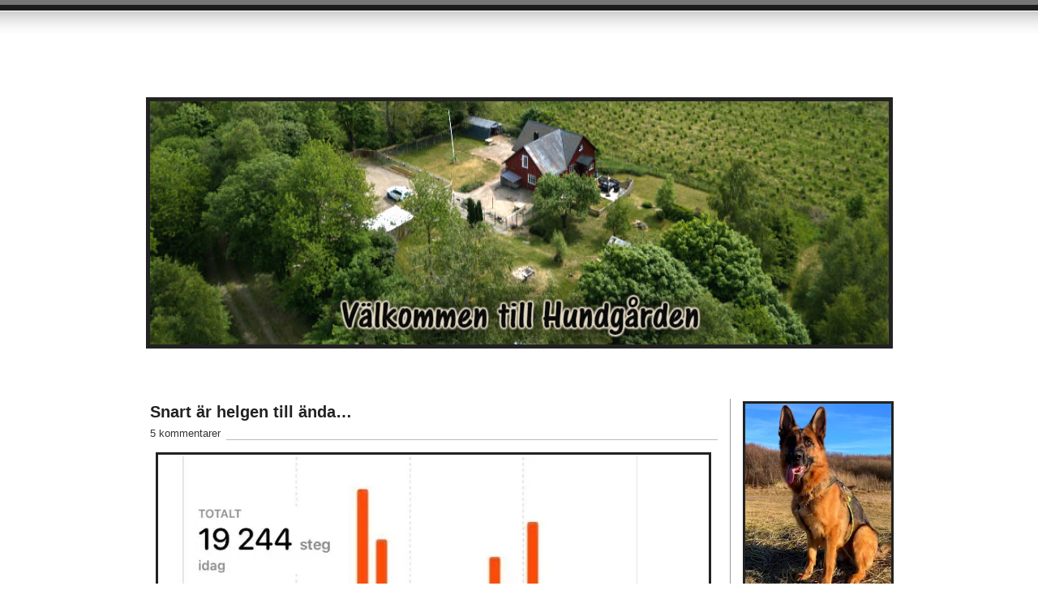

--- FILE ---
content_type: text/html; charset=UTF-8
request_url: https://henrikolsson.eu/2023/09/09/snart-ar-helgen-till-anda/
body_size: 28580
content:
<!DOCTYPE html PUBLIC "-//W3C//DTD XHTML 1.0 Transitional//EN" "http://www.w3.org/TR/xhtml1/DTD/xhtml1-transitional.dtd">
<html xmlns="http://www.w3.org/1999/xhtml" lang="sv-SE">
<head profile="http://gmpg.org/xfn/11">
	
	<title>Snart är helgen till ända... - at </title>
	
<meta http-equiv="Content-Type" content="text/html; charset=UTF-8" />
<meta name="description" content="" />
<meta name="generator" content="WordPress 6.9" /> <!-- leave this for stats please -->
<link href="https://henrikolsson.eu/wp-content/themes/journalist/style.css" rel="stylesheet" type="text/css" media="screen" />
<link rel="alternate" type="application/rss+xml" title=" RSS Feed" href="https://henrikolsson.eu/feed/" />
<link rel="shortcut icon" type="image/x-png" href="https://henrikolsson.eu/wp-content/themes/journalist/favicon.png" />
<link rel="pingback" href="https://henrikolsson.eu/xmlrpc.php" />
<style id="jetpack-boost-critical-css">@media screen{body{background:#fff url(https://henrikolsson.eu/wp-content/themes/journalist/images/top.gif) repeat-x;font-family:"Lucida Grande","Lucida Sans Unicode",Helvetica,Arial,sans-serif;font-size:13px;color:#222;padding:0;margin:0}*{padding:0;margin:0}a{color:#047;text-decoration:underline}#container{width:911px;margin:0 auto;position:relative}#container h1{font-size:30px;font-weight:400;letter-spacing:-1px;width:600px;padding:32px 0 25px 0}#container h1 a{color:#222;text-decoration:none}#content{float:left;width:700px}#content h2{font-size:20px;margin:5px 0 7px 0}#content h2 a{color:#222;text-decoration:none}.comments{color:#333;margin:0 0 15px 0;border-bottom:#bbb 1px solid}.comments a{background:#fff;padding:0 7px 5px 0;color:#333;text-decoration:none}.main h3{font-size:16px;font-weight:400;margin:0 0 15px 0}.main img{padding:2px;border:#ddd 2px solid}.main p{line-height:18px;margin:0 0 15px 0}#sidebar{font-size:12px;float:right;width:180px;border-left:#999 1px solid;padding:0 0 20px 15px;margin:0 0 20px 0}#sidebar h3{font-size:14px;margin:20px 0 5px 0}#searchform{margin:15px 0 0 0}#searchform input{background:#222;font-size:11px;margin:2px 0;padding:1px 4px 2px 4px;border:#888 1px solid;color:#eee}#searchform #s{background:#f6f6f6;font-size:11px;margin:2px 0;padding:2px 4px;border:#aaa 1px solid;color:#222}textarea{background:#f6f6f6;font-size:12px;width:400px;padding:2px 4px;border:#aaa 1px solid;color:#222}#commentform p{line-height:18px;margin:0 0 15px 0}.aligncenter{display:block;margin-left:auto;margin-right:auto}.group:after{content:".";display:block;height:0;clear:both;visibility:hidden}}@media all{:root{--swiper-theme-color:#007aff}.jp-carousel-overlay .swiper-container{margin-left:auto;margin-right:auto;position:relative;overflow:hidden;list-style:none;padding:0;z-index:1}.jp-carousel-overlay .swiper-wrapper{position:relative;width:100%;height:100%;z-index:1;display:flex;box-sizing:content-box}.jp-carousel-overlay .swiper-wrapper{transform:translate3d(0,0,0)}:root{--swiper-navigation-size:44px}.jp-carousel-overlay .swiper-button-next,.jp-carousel-overlay .swiper-button-prev{position:absolute;top:50%;width:calc(var(--swiper-navigation-size)/44*27);height:var(--swiper-navigation-size);margin-top:calc(0px - (var(--swiper-navigation-size)/ 2));z-index:10;display:flex;align-items:center;justify-content:center;color:var(--swiper-navigation-color,var(--swiper-theme-color))}.jp-carousel-overlay .swiper-button-next:after,.jp-carousel-overlay .swiper-button-prev:after{font-family:swiper-icons;font-size:var(--swiper-navigation-size);text-transform:none!important;letter-spacing:0;text-transform:none;font-variant:initial;line-height:1}.jp-carousel-overlay .swiper-button-prev{left:10px;right:auto}.jp-carousel-overlay .swiper-button-prev:after{content:"prev"}.jp-carousel-overlay .swiper-button-next{right:10px;left:auto}.jp-carousel-overlay .swiper-button-next:after{content:"next"}.jp-carousel-overlay .swiper-pagination{position:absolute;text-align:center;transform:translate3d(0,0,0);z-index:10}:root{--jp-carousel-primary-color:#fff;--jp-carousel-primary-subtle-color:#999;--jp-carousel-bg-color:#000;--jp-carousel-bg-faded-color:#222;--jp-carousel-border-color:#3a3a3a}.jp-carousel-overlay .swiper-button-next,.jp-carousel-overlay .swiper-button-prev{background-image:none}.jp-carousel-wrap *{line-height:inherit}.jp-carousel-wrap.swiper-container{height:auto;width:100vw}.jp-carousel-overlay .swiper-button-next,.jp-carousel-overlay .swiper-button-prev{opacity:.5;height:initial;width:initial;padding:20px 40px;background-image:none}.jp-carousel-overlay .swiper-button-next::after,.jp-carousel-overlay .swiper-button-prev::after{content:none}.jp-carousel-overlay .swiper-button-next svg,.jp-carousel-overlay .swiper-button-prev svg{height:30px;width:28px;background:var(--jp-carousel-bg-color);border-radius:4px}.jp-carousel-overlay{font-family:"Helvetica Neue",sans-serif!important;z-index:2147483647;overflow-x:hidden;overflow-y:auto;direction:ltr;position:fixed;top:0;right:0;bottom:0;left:0;background:var(--jp-carousel-bg-color)}.jp-carousel-overlay *{box-sizing:border-box}.jp-carousel-overlay h2::before,.jp-carousel-overlay h3::before{content:none;display:none}.jp-carousel-overlay .swiper-container .swiper-button-prev{left:0;right:auto}.jp-carousel-overlay .swiper-container .swiper-button-next{right:0;left:auto}.jp-carousel-container{display:grid;grid-template-rows:1fr 64px;height:100%}.jp-carousel-info{display:flex;flex-direction:column;text-align:left!important;-webkit-font-smoothing:subpixel-antialiased!important;z-index:100;background-color:var(--jp-carousel-bg-color);opacity:1}.jp-carousel-info-footer{position:relative;background-color:var(--jp-carousel-bg-color);height:64px;display:flex;align-items:center;justify-content:space-between;width:100vw}.jp-carousel-info-extra{display:none;background-color:var(--jp-carousel-bg-color);padding:35px;width:100vw;border-top:1px solid var(--jp-carousel-bg-faded-color)}.jp-carousel-title-and-caption{margin-bottom:15px}.jp-carousel-photo-info{left:0!important;width:100%!important}.jp-carousel-comments-wrapper{padding:0;width:100%!important;display:none}.jp-carousel-close-hint{letter-spacing:0!important;position:fixed;top:20px;right:30px;padding:10px;text-align:right;width:45px;height:45px;z-index:15;color:var(--jp-carousel-primary-color)}.jp-carousel-close-hint svg{padding:3px 2px;background:var(--jp-carousel-bg-color);border-radius:4px}.jp-carousel-pagination-container{flex:1;margin:0 15px 0 35px}.jp-carousel-pagination,.jp-swiper-pagination{color:var(--jp-carousel-primary-color);font-size:15px;font-weight:400;white-space:nowrap;display:none;position:static!important}.jp-carousel-pagination-container .swiper-pagination{text-align:left;line-height:8px}.jp-carousel-pagination{padding-left:5px}.jp-carousel-info-footer .jp-carousel-photo-title-container{flex:4;justify-content:center;overflow:hidden;margin:0}.jp-carousel-photo-caption,.jp-carousel-photo-title{background:0 0!important;border:none!important;display:inline-block;font:400 20px/1.3em"Helvetica Neue",sans-serif;line-height:normal;letter-spacing:0!important;margin:0 0 10px 0;padding:0;overflow:hidden;text-shadow:none!important;text-transform:none!important;color:var(--jp-carousel-primary-color)}.jp-carousel-info-footer .jp-carousel-photo-caption{text-align:center;font-size:15px;white-space:nowrap;color:var(--jp-carousel-primary-subtle-color);margin:0;text-overflow:ellipsis}.jp-carousel-photo-title{font-size:32px;margin-bottom:2px}.jp-carousel-photo-description{color:var(--jp-carousel-primary-subtle-color);font-size:16px;margin:25px 0;width:100%;overflow:hidden;overflow-wrap:break-word}.jp-carousel-caption{font-size:14px;font-weight:400;margin:0}.jp-carousel-image-meta{color:var(--jp-carousel-primary-color);font:12px/1.4"Helvetica Neue",sans-serif!important;width:100%;display:none}.jp-carousel-image-meta ul{margin:0!important;padding:0!important;list-style:none!important}a.jp-carousel-image-download{display:inline-block;clear:both;color:var(--jp-carousel-primary-subtle-color);line-height:1;font-weight:400;font-size:14px;text-decoration:none}a.jp-carousel-image-download svg{display:inline-block;vertical-align:middle;margin:0 3px;padding-bottom:2px}.jp-carousel-comments{font:15px/1.7"Helvetica Neue",sans-serif!important;font-weight:400;background:none #fff0;width:100%;bottom:10px;margin-top:20px}#jp-carousel-comment-form{margin:0 0 10px!important;width:100%}textarea#jp-carousel-comment-form-comment-field{background:var(--jp-carousel-bg-faded-color);border:1px solid var(--jp-carousel-border-color);color:var(--jp-carousel-primary-subtle-color);font:16px/1.4"Helvetica Neue",sans-serif!important;width:100%;padding:10px 10px 5px;margin:0;float:none;height:147px;box-shadow:inset 2px 2px 2px rgb(0 0 0/.1);border-radius:3px;overflow:hidden;box-sizing:border-box}textarea#jp-carousel-comment-form-comment-field::-webkit-input-placeholder{color:#555}#jp-carousel-loading-overlay{display:none;position:fixed;top:0;bottom:0;left:0;right:0}#jp-carousel-loading-wrapper{display:flex;align-items:center;justify-content:center;height:100vh;width:100vw}#jp-carousel-library-loading,#jp-carousel-library-loading::after{border-radius:50%;width:40px;height:40px}#jp-carousel-library-loading{float:left;margin:22px 0 0 10px;font-size:10px;position:relative;text-indent:-9999em;border-top:8px solid rgb(255 255 255/.2);border-right:8px solid rgb(255 255 255/.2);border-bottom:8px solid rgb(255 255 255/.2);border-left:8px solid var(--jp-carousel-primary-color);transform:translateZ(0)}#jp-carousel-comment-form-spinner,#jp-carousel-comment-form-spinner::after{border-radius:50%;width:20px;height:20px}#jp-carousel-comment-form-spinner{display:none;float:left;font-size:10px;position:absolute;text-indent:-9999em;border-top:4px solid rgb(255 255 255/.2);border-right:4px solid rgb(255 255 255/.2);border-bottom:4px solid rgb(255 255 255/.2);border-left:4px solid var(--jp-carousel-primary-color);transform:translateZ(0);margin:0 auto;top:calc(50% - 15px);left:0;bottom:0;right:0}.jp-carousel-info-content-wrapper{max-width:800px;margin:auto}#jp-carousel-comment-form-submit-and-info-wrapper{display:none;overflow:hidden;width:100%}#jp-carousel-comment-form-commenting-as input{background:var(--jp-carousel-bg-color);border:1px solid var(--jp-carousel-border-color);color:var(--jp-carousel-primary-subtle-color);font:16px/1.4"Helvetica Neue",sans-serif!important;padding:10px;float:left;box-shadow:inset 2px 2px 2px rgb(0 0 0/.2);border-radius:2px;width:285px}#jp-carousel-comment-form-commenting-as fieldset{float:left;border:none;margin:20px 0 0 0;padding:0;clear:both}#jp-carousel-comment-form-commenting-as label{font:400 13px/1.7"Helvetica Neue",sans-serif!important;margin:0 20px 3px 0;float:left;width:100px}#jp-carousel-comment-form-button-submit{margin-top:20px;margin-left:auto;display:block;border:solid 1px var(--jp-carousel-primary-color);background:var(--jp-carousel-bg-color);border-radius:3px;padding:8px 16px;font-size:14px;color:var(--jp-carousel-primary-color)}#jp-carousel-comment-form-container{margin-bottom:15px;width:100%;margin-top:20px;color:var(--jp-carousel-primary-subtle-color);position:relative;overflow:hidden}#jp-carousel-comment-post-results{display:none;overflow:auto;width:100%}#jp-carousel-comments-loading{font:400 15px/1.7"Helvetica Neue",sans-serif!important;display:none;color:var(--jp-carousel-primary-subtle-color);text-align:left;margin-bottom:20px;width:100%;bottom:10px;margin-top:20px}.jp-carousel-photo-icons-container{flex:1;display:block;text-align:right;margin:0 20px 0 30px;white-space:nowrap}.jp-carousel-icon-btn{padding:16px;text-decoration:none;border:none;background:0 0;display:inline-block;height:64px}.jp-carousel-icon{border:none;display:inline-block;line-height:0;font-weight:400;font-style:normal;border-radius:4px;width:31px;padding:4px 3px 3px}.jp-carousel-icon svg{display:inline-block}.jp-carousel-overlay rect{fill:var(--jp-carousel-primary-color)}.jp-carousel-icon .jp-carousel-has-comments-indicator{display:none;font-size:12px;vertical-align:top;margin-left:-16px;line-height:1;padding:2px 4px;border-radius:4px;background:var(--jp-carousel-primary-color);color:var(--jp-carousel-bg-color);font-weight:400;font-family:"Helvetica Neue",sans-serif!important;position:relative}@media only screen and (max-width:760px){.jp-carousel-overlay .swiper-container .swiper-button-next,.jp-carousel-overlay .swiper-container .swiper-button-prev{display:none!important}.jp-carousel-image-meta{float:none!important;width:100%!important;box-sizing:border-box;margin-left:0}.jp-carousel-close-hint{font-size:26px!important;position:fixed!important;top:10px;right:10px}.jp-carousel-wrap{background-color:var(--jp-carousel-bg-color)}.jp-carousel-caption{overflow:visible!important}.jp-carousel-info-footer .jp-carousel-photo-title-container{display:none}.jp-carousel-photo-icons-container{margin:0 10px 0 0;white-space:nowrap}.jp-carousel-icon-btn{padding-left:20px}.jp-carousel-pagination{padding-left:5px}.jp-carousel-pagination-container{margin-left:25px}#jp-carousel-comment-form-commenting-as fieldset,#jp-carousel-comment-form-commenting-as input{width:100%;float:none}}}@media all{#jp-relatedposts{display:none;padding-top:1em;margin:1em 0;position:relative;clear:both}.jp-relatedposts::after{content:"";display:block;clear:both}#jp-relatedposts h3.jp-relatedposts-headline{margin:0 0 1em 0;display:inline-block;float:left;font-size:9pt;font-weight:700;font-family:inherit}#jp-relatedposts h3.jp-relatedposts-headline em::before{content:"";display:block;width:100%;min-width:30px;border-top:1px solid rgb(0 0 0/.2);margin-bottom:1em}#jp-relatedposts h3.jp-relatedposts-headline em{font-style:normal;font-weight:700}ul{box-sizing:border-box}.aligncenter{clear:both}.screen-reader-text{border:0;clip-path:inset(50%);height:1px;margin:-1px;overflow:hidden;padding:0;position:absolute;width:1px;word-wrap:normal!important}html :where(img[class*=wp-image-]){height:auto;max-width:100%}#likes-other-gravatars{display:none;position:absolute;padding:9px 12px 10px 12px;background-color:#fff;border:solid 1px #dcdcde;border-radius:4px;box-shadow:none;min-width:220px;max-height:240px;height:auto;overflow:auto;z-index:1000}#likes-other-gravatars *{line-height:normal}#likes-other-gravatars .likes-text{color:#101517;font-size:12px;font-weight:500;padding-bottom:8px}#likes-other-gravatars ul{margin:0;padding:0;text-indent:0;list-style-type:none}#likes-other-gravatars ul.wpl-avatars{overflow:auto;display:block;max-height:190px}.post-likes-widget-placeholder .button{display:none}.sd-content ul li a.sd-button>span,.sd-social-official .sd-content>ul>li>a.sd-button span{line-height:23px;margin-left:6px}.sd-social-official .sd-content ul li a.sd-button>span{line-height:12px;margin-left:3px}.sd-social-official .sd-content>ul>li>a.sd-button span{line-height:1}}</style><meta name='robots' content='index, follow, max-image-preview:large, max-snippet:-1, max-video-preview:-1' />
<!-- Jetpack Site Verification Tags -->
<meta name="google-site-verification" content="3DRCJcU6t_fmpGpurFToAcb0n9747PPdlbN6Gbw6aL4" />
<meta name="msvalidate.01" content="3DRCJcU6t_fmpGpurFToAcb0n9747PPdlbN6Gbw6aL4" />
<meta name="p:domain_verify" content="3DRCJcU6t_fmpGpurFToAcb0n9747PPdlbN6Gbw6aL4" />
<meta name="yandex-verification" content="3DRCJcU6t_fmpGpurFToAcb0n9747PPdlbN6Gbw6aL4" />

	<!-- This site is optimized with the Yoast SEO plugin v26.8 - https://yoast.com/product/yoast-seo-wordpress/ -->
	<meta name="description" content="Snart är helgen till ända, och den har varit underbart trevlig. Efter att ha varit borta under hela dagen är man återigen tillbaka på sitt" />
	<link rel="canonical" href="https://henrikolsson.eu/2023/09/09/snart-ar-helgen-till-anda/" />
	<meta property="og:locale" content="sv_SE" />
	<meta property="og:type" content="article" />
	<meta property="og:title" content="Snart är helgen till ända... -" />
	<meta property="og:description" content="Snart är helgen till ända, och den har varit underbart trevlig. Efter att ha varit borta under hela dagen är man återigen tillbaka på sitt" />
	<meta property="og:url" content="https://henrikolsson.eu/2023/09/09/snart-ar-helgen-till-anda/" />
	<meta property="article:published_time" content="2023-09-09T19:10:13+00:00" />
	<meta property="og:image" content="https://henrikolsson.eu/wp-content/uploads/2023/09/Steg-Per-Dag-Vardagsmotion-Promenera-PW-675x425.jpg" />
	<meta name="author" content="Henrik Olsson" />
	<meta name="twitter:card" content="summary_large_image" />
	<meta name="twitter:label1" content="Skriven av" />
	<meta name="twitter:data1" content="Henrik Olsson" />
	<meta name="twitter:label2" content="Beräknad lästid" />
	<meta name="twitter:data2" content="2 minuter" />
	<script data-jetpack-boost="ignore" type="application/ld+json" class="yoast-schema-graph">{"@context":"https://schema.org","@graph":[{"@type":"Article","@id":"https://henrikolsson.eu/2023/09/09/snart-ar-helgen-till-anda/#article","isPartOf":{"@id":"https://henrikolsson.eu/2023/09/09/snart-ar-helgen-till-anda/"},"author":{"name":"Henrik Olsson","@id":"https://henrikolsson.eu/#/schema/person/dee06e595c17db1cf361b0be49309f28"},"headline":"Snart är helgen till ända&#8230;","datePublished":"2023-09-09T19:10:13+00:00","mainEntityOfPage":{"@id":"https://henrikolsson.eu/2023/09/09/snart-ar-helgen-till-anda/"},"wordCount":444,"commentCount":5,"image":{"@id":"https://henrikolsson.eu/2023/09/09/snart-ar-helgen-till-anda/#primaryimage"},"thumbnailUrl":"https://henrikolsson.eu/wp-content/uploads/2023/09/Steg-Per-Dag-Vardagsmotion-Promenera-PW-675x425.jpg","articleSection":["Baronen - In Real Life"],"inLanguage":"sv-SE","potentialAction":[{"@type":"CommentAction","name":"Comment","target":["https://henrikolsson.eu/2023/09/09/snart-ar-helgen-till-anda/#respond"]}]},{"@type":"WebPage","@id":"https://henrikolsson.eu/2023/09/09/snart-ar-helgen-till-anda/","url":"https://henrikolsson.eu/2023/09/09/snart-ar-helgen-till-anda/","name":"Snart är helgen till ända... -","isPartOf":{"@id":"https://henrikolsson.eu/#website"},"primaryImageOfPage":{"@id":"https://henrikolsson.eu/2023/09/09/snart-ar-helgen-till-anda/#primaryimage"},"image":{"@id":"https://henrikolsson.eu/2023/09/09/snart-ar-helgen-till-anda/#primaryimage"},"thumbnailUrl":"https://henrikolsson.eu/wp-content/uploads/2023/09/Steg-Per-Dag-Vardagsmotion-Promenera-PW-675x425.jpg","datePublished":"2023-09-09T19:10:13+00:00","author":{"@id":"https://henrikolsson.eu/#/schema/person/dee06e595c17db1cf361b0be49309f28"},"description":"Snart är helgen till ända, och den har varit underbart trevlig. Efter att ha varit borta under hela dagen är man återigen tillbaka på sitt","breadcrumb":{"@id":"https://henrikolsson.eu/2023/09/09/snart-ar-helgen-till-anda/#breadcrumb"},"inLanguage":"sv-SE","potentialAction":[{"@type":"ReadAction","target":["https://henrikolsson.eu/2023/09/09/snart-ar-helgen-till-anda/"]}]},{"@type":"ImageObject","inLanguage":"sv-SE","@id":"https://henrikolsson.eu/2023/09/09/snart-ar-helgen-till-anda/#primaryimage","url":"https://i0.wp.com/henrikolsson.eu/wp-content/uploads/2023/09/Steg-Per-Dag-Vardagsmotion-Promenera-PW.jpg?fit=750%2C472&ssl=1","contentUrl":"https://i0.wp.com/henrikolsson.eu/wp-content/uploads/2023/09/Steg-Per-Dag-Vardagsmotion-Promenera-PW.jpg?fit=750%2C472&ssl=1","width":750,"height":472},{"@type":"BreadcrumbList","@id":"https://henrikolsson.eu/2023/09/09/snart-ar-helgen-till-anda/#breadcrumb","itemListElement":[{"@type":"ListItem","position":1,"name":"Hem","item":"https://henrikolsson.eu/"},{"@type":"ListItem","position":2,"name":"Snart är helgen till ända&#8230;"}]},{"@type":"WebSite","@id":"https://henrikolsson.eu/#website","url":"https://henrikolsson.eu/","name":"","description":"Mannen som kan prata om hundar","potentialAction":[{"@type":"SearchAction","target":{"@type":"EntryPoint","urlTemplate":"https://henrikolsson.eu/?s={search_term_string}"},"query-input":{"@type":"PropertyValueSpecification","valueRequired":true,"valueName":"search_term_string"}}],"inLanguage":"sv-SE"},{"@type":"Person","@id":"https://henrikolsson.eu/#/schema/person/dee06e595c17db1cf361b0be49309f28","name":"Henrik Olsson","description":"Henrik Olsson från Falkenberg","sameAs":["https://www.henrikolsson.eu"],"url":"https://henrikolsson.eu/author/admin/"}]}</script>
	<!-- / Yoast SEO plugin. -->


<link rel='dns-prefetch' href='//stats.wp.com' />
<link rel='dns-prefetch' href='//jetpack.wordpress.com' />
<link rel='dns-prefetch' href='//s0.wp.com' />
<link rel='dns-prefetch' href='//public-api.wordpress.com' />
<link rel='dns-prefetch' href='//0.gravatar.com' />
<link rel='dns-prefetch' href='//1.gravatar.com' />
<link rel='dns-prefetch' href='//2.gravatar.com' />
<link rel='dns-prefetch' href='//widgets.wp.com' />
<link rel='preconnect' href='//i0.wp.com' />
<link rel='preconnect' href='//c0.wp.com' />
<link rel="alternate" type="application/rss+xml" title=" &raquo; Kommentarsflöde för Snart är helgen till ända&#8230;" href="https://henrikolsson.eu/2023/09/09/snart-ar-helgen-till-anda/feed/" />
<link rel="alternate" title="oEmbed (JSON)" type="application/json+oembed" href="https://henrikolsson.eu/wp-json/oembed/1.0/embed?url=https%3A%2F%2Fhenrikolsson.eu%2F2023%2F09%2F09%2Fsnart-ar-helgen-till-anda%2F" />
<link rel="alternate" title="oEmbed (XML)" type="text/xml+oembed" href="https://henrikolsson.eu/wp-json/oembed/1.0/embed?url=https%3A%2F%2Fhenrikolsson.eu%2F2023%2F09%2F09%2Fsnart-ar-helgen-till-anda%2F&#038;format=xml" />
<noscript><link rel='stylesheet' id='all-css-51b4d52988916b028db7c2f0d4be7b6f' href='https://henrikolsson.eu/wp-content/boost-cache/static/93b060ff55.min.css' type='text/css' media='all' /></noscript><link data-media="all" onload="this.media=this.dataset.media; delete this.dataset.media; this.removeAttribute( &apos;onload&apos; );" rel='stylesheet' id='all-css-51b4d52988916b028db7c2f0d4be7b6f' href='https://henrikolsson.eu/wp-content/boost-cache/static/93b060ff55.min.css' type='text/css' media="not all" />
<style id='wp-img-auto-sizes-contain-inline-css'>
img:is([sizes=auto i],[sizes^="auto," i]){contain-intrinsic-size:3000px 1500px}
/*# sourceURL=wp-img-auto-sizes-contain-inline-css */
</style>
<style id='wp-emoji-styles-inline-css'>

	img.wp-smiley, img.emoji {
		display: inline !important;
		border: none !important;
		box-shadow: none !important;
		height: 1em !important;
		width: 1em !important;
		margin: 0 0.07em !important;
		vertical-align: -0.1em !important;
		background: none !important;
		padding: 0 !important;
	}
/*# sourceURL=wp-emoji-styles-inline-css */
</style>
<style id='wp-block-library-inline-css'>
:root{--wp-block-synced-color:#7a00df;--wp-block-synced-color--rgb:122,0,223;--wp-bound-block-color:var(--wp-block-synced-color);--wp-editor-canvas-background:#ddd;--wp-admin-theme-color:#007cba;--wp-admin-theme-color--rgb:0,124,186;--wp-admin-theme-color-darker-10:#006ba1;--wp-admin-theme-color-darker-10--rgb:0,107,160.5;--wp-admin-theme-color-darker-20:#005a87;--wp-admin-theme-color-darker-20--rgb:0,90,135;--wp-admin-border-width-focus:2px}@media (min-resolution:192dpi){:root{--wp-admin-border-width-focus:1.5px}}.wp-element-button{cursor:pointer}:root .has-very-light-gray-background-color{background-color:#eee}:root .has-very-dark-gray-background-color{background-color:#313131}:root .has-very-light-gray-color{color:#eee}:root .has-very-dark-gray-color{color:#313131}:root .has-vivid-green-cyan-to-vivid-cyan-blue-gradient-background{background:linear-gradient(135deg,#00d084,#0693e3)}:root .has-purple-crush-gradient-background{background:linear-gradient(135deg,#34e2e4,#4721fb 50%,#ab1dfe)}:root .has-hazy-dawn-gradient-background{background:linear-gradient(135deg,#faaca8,#dad0ec)}:root .has-subdued-olive-gradient-background{background:linear-gradient(135deg,#fafae1,#67a671)}:root .has-atomic-cream-gradient-background{background:linear-gradient(135deg,#fdd79a,#004a59)}:root .has-nightshade-gradient-background{background:linear-gradient(135deg,#330968,#31cdcf)}:root .has-midnight-gradient-background{background:linear-gradient(135deg,#020381,#2874fc)}:root{--wp--preset--font-size--normal:16px;--wp--preset--font-size--huge:42px}.has-regular-font-size{font-size:1em}.has-larger-font-size{font-size:2.625em}.has-normal-font-size{font-size:var(--wp--preset--font-size--normal)}.has-huge-font-size{font-size:var(--wp--preset--font-size--huge)}.has-text-align-center{text-align:center}.has-text-align-left{text-align:left}.has-text-align-right{text-align:right}.has-fit-text{white-space:nowrap!important}#end-resizable-editor-section{display:none}.aligncenter{clear:both}.items-justified-left{justify-content:flex-start}.items-justified-center{justify-content:center}.items-justified-right{justify-content:flex-end}.items-justified-space-between{justify-content:space-between}.screen-reader-text{border:0;clip-path:inset(50%);height:1px;margin:-1px;overflow:hidden;padding:0;position:absolute;width:1px;word-wrap:normal!important}.screen-reader-text:focus{background-color:#ddd;clip-path:none;color:#444;display:block;font-size:1em;height:auto;left:5px;line-height:normal;padding:15px 23px 14px;text-decoration:none;top:5px;width:auto;z-index:100000}html :where(.has-border-color){border-style:solid}html :where([style*=border-top-color]){border-top-style:solid}html :where([style*=border-right-color]){border-right-style:solid}html :where([style*=border-bottom-color]){border-bottom-style:solid}html :where([style*=border-left-color]){border-left-style:solid}html :where([style*=border-width]){border-style:solid}html :where([style*=border-top-width]){border-top-style:solid}html :where([style*=border-right-width]){border-right-style:solid}html :where([style*=border-bottom-width]){border-bottom-style:solid}html :where([style*=border-left-width]){border-left-style:solid}html :where(img[class*=wp-image-]){height:auto;max-width:100%}:where(figure){margin:0 0 1em}html :where(.is-position-sticky){--wp-admin--admin-bar--position-offset:var(--wp-admin--admin-bar--height,0px)}@media screen and (max-width:600px){html :where(.is-position-sticky){--wp-admin--admin-bar--position-offset:0px}}

/*# sourceURL=wp-block-library-inline-css */
</style><style id='global-styles-inline-css'>
:root{--wp--preset--aspect-ratio--square: 1;--wp--preset--aspect-ratio--4-3: 4/3;--wp--preset--aspect-ratio--3-4: 3/4;--wp--preset--aspect-ratio--3-2: 3/2;--wp--preset--aspect-ratio--2-3: 2/3;--wp--preset--aspect-ratio--16-9: 16/9;--wp--preset--aspect-ratio--9-16: 9/16;--wp--preset--color--black: #000000;--wp--preset--color--cyan-bluish-gray: #abb8c3;--wp--preset--color--white: #ffffff;--wp--preset--color--pale-pink: #f78da7;--wp--preset--color--vivid-red: #cf2e2e;--wp--preset--color--luminous-vivid-orange: #ff6900;--wp--preset--color--luminous-vivid-amber: #fcb900;--wp--preset--color--light-green-cyan: #7bdcb5;--wp--preset--color--vivid-green-cyan: #00d084;--wp--preset--color--pale-cyan-blue: #8ed1fc;--wp--preset--color--vivid-cyan-blue: #0693e3;--wp--preset--color--vivid-purple: #9b51e0;--wp--preset--gradient--vivid-cyan-blue-to-vivid-purple: linear-gradient(135deg,rgb(6,147,227) 0%,rgb(155,81,224) 100%);--wp--preset--gradient--light-green-cyan-to-vivid-green-cyan: linear-gradient(135deg,rgb(122,220,180) 0%,rgb(0,208,130) 100%);--wp--preset--gradient--luminous-vivid-amber-to-luminous-vivid-orange: linear-gradient(135deg,rgb(252,185,0) 0%,rgb(255,105,0) 100%);--wp--preset--gradient--luminous-vivid-orange-to-vivid-red: linear-gradient(135deg,rgb(255,105,0) 0%,rgb(207,46,46) 100%);--wp--preset--gradient--very-light-gray-to-cyan-bluish-gray: linear-gradient(135deg,rgb(238,238,238) 0%,rgb(169,184,195) 100%);--wp--preset--gradient--cool-to-warm-spectrum: linear-gradient(135deg,rgb(74,234,220) 0%,rgb(151,120,209) 20%,rgb(207,42,186) 40%,rgb(238,44,130) 60%,rgb(251,105,98) 80%,rgb(254,248,76) 100%);--wp--preset--gradient--blush-light-purple: linear-gradient(135deg,rgb(255,206,236) 0%,rgb(152,150,240) 100%);--wp--preset--gradient--blush-bordeaux: linear-gradient(135deg,rgb(254,205,165) 0%,rgb(254,45,45) 50%,rgb(107,0,62) 100%);--wp--preset--gradient--luminous-dusk: linear-gradient(135deg,rgb(255,203,112) 0%,rgb(199,81,192) 50%,rgb(65,88,208) 100%);--wp--preset--gradient--pale-ocean: linear-gradient(135deg,rgb(255,245,203) 0%,rgb(182,227,212) 50%,rgb(51,167,181) 100%);--wp--preset--gradient--electric-grass: linear-gradient(135deg,rgb(202,248,128) 0%,rgb(113,206,126) 100%);--wp--preset--gradient--midnight: linear-gradient(135deg,rgb(2,3,129) 0%,rgb(40,116,252) 100%);--wp--preset--font-size--small: 13px;--wp--preset--font-size--medium: 20px;--wp--preset--font-size--large: 36px;--wp--preset--font-size--x-large: 42px;--wp--preset--spacing--20: 0.44rem;--wp--preset--spacing--30: 0.67rem;--wp--preset--spacing--40: 1rem;--wp--preset--spacing--50: 1.5rem;--wp--preset--spacing--60: 2.25rem;--wp--preset--spacing--70: 3.38rem;--wp--preset--spacing--80: 5.06rem;--wp--preset--shadow--natural: 6px 6px 9px rgba(0, 0, 0, 0.2);--wp--preset--shadow--deep: 12px 12px 50px rgba(0, 0, 0, 0.4);--wp--preset--shadow--sharp: 6px 6px 0px rgba(0, 0, 0, 0.2);--wp--preset--shadow--outlined: 6px 6px 0px -3px rgb(255, 255, 255), 6px 6px rgb(0, 0, 0);--wp--preset--shadow--crisp: 6px 6px 0px rgb(0, 0, 0);}:where(.is-layout-flex){gap: 0.5em;}:where(.is-layout-grid){gap: 0.5em;}body .is-layout-flex{display: flex;}.is-layout-flex{flex-wrap: wrap;align-items: center;}.is-layout-flex > :is(*, div){margin: 0;}body .is-layout-grid{display: grid;}.is-layout-grid > :is(*, div){margin: 0;}:where(.wp-block-columns.is-layout-flex){gap: 2em;}:where(.wp-block-columns.is-layout-grid){gap: 2em;}:where(.wp-block-post-template.is-layout-flex){gap: 1.25em;}:where(.wp-block-post-template.is-layout-grid){gap: 1.25em;}.has-black-color{color: var(--wp--preset--color--black) !important;}.has-cyan-bluish-gray-color{color: var(--wp--preset--color--cyan-bluish-gray) !important;}.has-white-color{color: var(--wp--preset--color--white) !important;}.has-pale-pink-color{color: var(--wp--preset--color--pale-pink) !important;}.has-vivid-red-color{color: var(--wp--preset--color--vivid-red) !important;}.has-luminous-vivid-orange-color{color: var(--wp--preset--color--luminous-vivid-orange) !important;}.has-luminous-vivid-amber-color{color: var(--wp--preset--color--luminous-vivid-amber) !important;}.has-light-green-cyan-color{color: var(--wp--preset--color--light-green-cyan) !important;}.has-vivid-green-cyan-color{color: var(--wp--preset--color--vivid-green-cyan) !important;}.has-pale-cyan-blue-color{color: var(--wp--preset--color--pale-cyan-blue) !important;}.has-vivid-cyan-blue-color{color: var(--wp--preset--color--vivid-cyan-blue) !important;}.has-vivid-purple-color{color: var(--wp--preset--color--vivid-purple) !important;}.has-black-background-color{background-color: var(--wp--preset--color--black) !important;}.has-cyan-bluish-gray-background-color{background-color: var(--wp--preset--color--cyan-bluish-gray) !important;}.has-white-background-color{background-color: var(--wp--preset--color--white) !important;}.has-pale-pink-background-color{background-color: var(--wp--preset--color--pale-pink) !important;}.has-vivid-red-background-color{background-color: var(--wp--preset--color--vivid-red) !important;}.has-luminous-vivid-orange-background-color{background-color: var(--wp--preset--color--luminous-vivid-orange) !important;}.has-luminous-vivid-amber-background-color{background-color: var(--wp--preset--color--luminous-vivid-amber) !important;}.has-light-green-cyan-background-color{background-color: var(--wp--preset--color--light-green-cyan) !important;}.has-vivid-green-cyan-background-color{background-color: var(--wp--preset--color--vivid-green-cyan) !important;}.has-pale-cyan-blue-background-color{background-color: var(--wp--preset--color--pale-cyan-blue) !important;}.has-vivid-cyan-blue-background-color{background-color: var(--wp--preset--color--vivid-cyan-blue) !important;}.has-vivid-purple-background-color{background-color: var(--wp--preset--color--vivid-purple) !important;}.has-black-border-color{border-color: var(--wp--preset--color--black) !important;}.has-cyan-bluish-gray-border-color{border-color: var(--wp--preset--color--cyan-bluish-gray) !important;}.has-white-border-color{border-color: var(--wp--preset--color--white) !important;}.has-pale-pink-border-color{border-color: var(--wp--preset--color--pale-pink) !important;}.has-vivid-red-border-color{border-color: var(--wp--preset--color--vivid-red) !important;}.has-luminous-vivid-orange-border-color{border-color: var(--wp--preset--color--luminous-vivid-orange) !important;}.has-luminous-vivid-amber-border-color{border-color: var(--wp--preset--color--luminous-vivid-amber) !important;}.has-light-green-cyan-border-color{border-color: var(--wp--preset--color--light-green-cyan) !important;}.has-vivid-green-cyan-border-color{border-color: var(--wp--preset--color--vivid-green-cyan) !important;}.has-pale-cyan-blue-border-color{border-color: var(--wp--preset--color--pale-cyan-blue) !important;}.has-vivid-cyan-blue-border-color{border-color: var(--wp--preset--color--vivid-cyan-blue) !important;}.has-vivid-purple-border-color{border-color: var(--wp--preset--color--vivid-purple) !important;}.has-vivid-cyan-blue-to-vivid-purple-gradient-background{background: var(--wp--preset--gradient--vivid-cyan-blue-to-vivid-purple) !important;}.has-light-green-cyan-to-vivid-green-cyan-gradient-background{background: var(--wp--preset--gradient--light-green-cyan-to-vivid-green-cyan) !important;}.has-luminous-vivid-amber-to-luminous-vivid-orange-gradient-background{background: var(--wp--preset--gradient--luminous-vivid-amber-to-luminous-vivid-orange) !important;}.has-luminous-vivid-orange-to-vivid-red-gradient-background{background: var(--wp--preset--gradient--luminous-vivid-orange-to-vivid-red) !important;}.has-very-light-gray-to-cyan-bluish-gray-gradient-background{background: var(--wp--preset--gradient--very-light-gray-to-cyan-bluish-gray) !important;}.has-cool-to-warm-spectrum-gradient-background{background: var(--wp--preset--gradient--cool-to-warm-spectrum) !important;}.has-blush-light-purple-gradient-background{background: var(--wp--preset--gradient--blush-light-purple) !important;}.has-blush-bordeaux-gradient-background{background: var(--wp--preset--gradient--blush-bordeaux) !important;}.has-luminous-dusk-gradient-background{background: var(--wp--preset--gradient--luminous-dusk) !important;}.has-pale-ocean-gradient-background{background: var(--wp--preset--gradient--pale-ocean) !important;}.has-electric-grass-gradient-background{background: var(--wp--preset--gradient--electric-grass) !important;}.has-midnight-gradient-background{background: var(--wp--preset--gradient--midnight) !important;}.has-small-font-size{font-size: var(--wp--preset--font-size--small) !important;}.has-medium-font-size{font-size: var(--wp--preset--font-size--medium) !important;}.has-large-font-size{font-size: var(--wp--preset--font-size--large) !important;}.has-x-large-font-size{font-size: var(--wp--preset--font-size--x-large) !important;}
/*# sourceURL=global-styles-inline-css */
</style>

<style id='classic-theme-styles-inline-css'>
/*! This file is auto-generated */
.wp-block-button__link{color:#fff;background-color:#32373c;border-radius:9999px;box-shadow:none;text-decoration:none;padding:calc(.667em + 2px) calc(1.333em + 2px);font-size:1.125em}.wp-block-file__button{background:#32373c;color:#fff;text-decoration:none}
/*# sourceURL=/wp-includes/css/classic-themes.min.css */
</style>


<script data-jetpack-boost="ignore" type="text/javascript" src="https://henrikolsson.eu/wp-includes/js/jquery/jquery.min.js?ver=3.7.1" id="jquery-core-js"></script>

<link rel="https://api.w.org/" href="https://henrikolsson.eu/wp-json/" /><link rel="alternate" title="JSON" type="application/json" href="https://henrikolsson.eu/wp-json/wp/v2/posts/49751" /><link rel="EditURI" type="application/rsd+xml" title="RSD" href="https://henrikolsson.eu/xmlrpc.php?rsd" />
<meta name="generator" content="WordPress 6.9" />
<link rel='shortlink' href='https://wp.me/p1EYZt-cWr' />
	<style>img#wpstats{display:none}</style>
		<style type="text/css">.recentcomments a{display:inline !important;padding:0 !important;margin:0 !important;}</style><link rel="icon" href="https://i0.wp.com/henrikolsson.eu/wp-content/uploads/2025/04/cropped-Wilja-Solsken-Stranden-Februari-Falkenberg.jpg?fit=32%2C32&#038;ssl=1" sizes="32x32" />
<link rel="icon" href="https://i0.wp.com/henrikolsson.eu/wp-content/uploads/2025/04/cropped-Wilja-Solsken-Stranden-Februari-Falkenberg.jpg?fit=192%2C192&#038;ssl=1" sizes="192x192" />
<link rel="apple-touch-icon" href="https://i0.wp.com/henrikolsson.eu/wp-content/uploads/2025/04/cropped-Wilja-Solsken-Stranden-Februari-Falkenberg.jpg?fit=180%2C180&#038;ssl=1" />
<meta name="msapplication-TileImage" content="https://i0.wp.com/henrikolsson.eu/wp-content/uploads/2025/04/cropped-Wilja-Solsken-Stranden-Februari-Falkenberg.jpg?fit=270%2C270&#038;ssl=1" />
	
	

<noscript><link rel='stylesheet' id='all-css-d2e0889f64cc4f15838cdfb4d6ae7858' href='https://henrikolsson.eu/wp-content/boost-cache/static/40e03863ce.min.css' type='text/css' media='all' /></noscript><link data-media="all" onload="this.media=this.dataset.media; delete this.dataset.media; this.removeAttribute( &apos;onload&apos; );" rel='stylesheet' id='all-css-d2e0889f64cc4f15838cdfb4d6ae7858' href='https://henrikolsson.eu/wp-content/boost-cache/static/40e03863ce.min.css' type='text/css' media="not all" />
</head>
	
	
	
	<meta name="google-site-verification" content="3DRCJcU6t_fmpGpurFToAcb0n9747PPdlbN6Gbw6aL4" />

<!-- Global Site Tag (gtag.js) - Google Analytics -->


	
	
<!-- Annons - huvud -->
<ins class="adsbygoogle"
     style="display:inline-block;width:911px;height:100px"
     data-ad-client="ca-pub-5608001647490867"
     data-ad-slot="8254022430"></ins>


<BR><BR><a href="http://www.henrikolsson.eu"><img class="aligncenter wp-image-35596 size-full" style="border: 5px solid #222; margin-top: 5px; margin-bottom: 5px;" title="|| mannen som kan prata om hundar || henrik olsson från falkenberg || föreläsare & inspiratör  ||" src="https://henrikolsson.eu/wp-content/uploads/2019/05/Casa-de-Henrik-13-toppbanner.jpg" alt="" width="911" height="300" /></a>
	
	
	
	
<body>

<div id="container" class="group">

<h1><a href="https://henrikolsson.eu/"></a></h1>
<div id="content" class="group">

<h2 id="post-49751"><a href="https://henrikolsson.eu/2023/09/09/snart-ar-helgen-till-anda/" rel="bookmark">Snart är helgen till ända&#8230;</a></h2>
<p class="comments"><a href="https://henrikolsson.eu/2023/09/09/snart-ar-helgen-till-anda/#comments">5 kommentarer</a></p>

<div class="main">
	<p><img data-recalc-dims="1" fetchpriority="high" decoding="async" data-attachment-id="49752" data-permalink="https://henrikolsson.eu/2023/09/09/snart-ar-helgen-till-anda/steg-per-dag-vardagsmotion-promenera-pw/" data-orig-file="https://i0.wp.com/henrikolsson.eu/wp-content/uploads/2023/09/Steg-Per-Dag-Vardagsmotion-Promenera-PW.jpg?fit=750%2C472&amp;ssl=1" data-orig-size="750,472" data-comments-opened="1" data-image-meta="{&quot;aperture&quot;:&quot;0&quot;,&quot;credit&quot;:&quot;&quot;,&quot;camera&quot;:&quot;&quot;,&quot;caption&quot;:&quot;&quot;,&quot;created_timestamp&quot;:&quot;0&quot;,&quot;copyright&quot;:&quot;&quot;,&quot;focal_length&quot;:&quot;0&quot;,&quot;iso&quot;:&quot;0&quot;,&quot;shutter_speed&quot;:&quot;0&quot;,&quot;title&quot;:&quot;&quot;,&quot;orientation&quot;:&quot;0&quot;}" data-image-title="Steg Per Dag, Vardagsmotion, Promenera, PW" data-image-description="" data-image-caption="" data-medium-file="https://i0.wp.com/henrikolsson.eu/wp-content/uploads/2023/09/Steg-Per-Dag-Vardagsmotion-Promenera-PW.jpg?fit=600%2C378&amp;ssl=1" data-large-file="https://i0.wp.com/henrikolsson.eu/wp-content/uploads/2023/09/Steg-Per-Dag-Vardagsmotion-Promenera-PW.jpg?fit=675%2C425&amp;ssl=1" class="aligncenter wp-image-49752 size-large" style="border: 3px solid #222; margin-top: 3px; margin-bottom: 3px;" src="https://i0.wp.com/henrikolsson.eu/wp-content/uploads/2023/09/Steg-Per-Dag-Vardagsmotion-Promenera-PW.jpg?resize=675%2C425&#038;ssl=1" alt="Snart är helgen till ända" width="675" height="425" srcset="https://i0.wp.com/henrikolsson.eu/wp-content/uploads/2023/09/Steg-Per-Dag-Vardagsmotion-Promenera-PW.jpg?resize=675%2C425&amp;ssl=1 675w, https://i0.wp.com/henrikolsson.eu/wp-content/uploads/2023/09/Steg-Per-Dag-Vardagsmotion-Promenera-PW.jpg?resize=600%2C378&amp;ssl=1 600w, https://i0.wp.com/henrikolsson.eu/wp-content/uploads/2023/09/Steg-Per-Dag-Vardagsmotion-Promenera-PW.jpg?resize=300%2C189&amp;ssl=1 300w, https://i0.wp.com/henrikolsson.eu/wp-content/uploads/2023/09/Steg-Per-Dag-Vardagsmotion-Promenera-PW.jpg?w=750&amp;ssl=1 750w" sizes="(max-width: 675px) 100vw, 675px" /></p>
<p>Snart är helgen till ända, och den har varit underbart trevlig. Efter att ha varit borta under hela dagen är man återigen tillbaka på sitt hotellrum för att varva ner.</p>
<p>Hittills idag har man lyckats få ihop 19244 steg i Upplands Väsby, vilket är ganska mycket.<span id="more-49751"></span></p>
<p>Jag är lite osäker på hur många kilometer man gått, men skulle tippa på att det handlat om drygt 12 km. Steglängden har dock bitvis varit något kort, men det finns anledningar till detta också.</p>
<p>Tyvärr har det inte blivit några direkta bilder från denna dag, i alla fall inte några som jag tagit med min kamera. Jag hade hoppats på att det skulle bli mer bilder, men ibland har man så trevligt att man inte riktigt tänker på att föreviga allt.</p>
<p>Vissa saker gör sig bättre i minnet än på minneskortet.</p>
<p>Jag kan i alla fall garantera er alla att jag haft fantastiskt trevligt denna helg. Därmed bör jag också tillägga att jag är trött i både kropp och ben &#8211; men på ett väldigt behagligt sätt.</p>
<p><img data-recalc-dims="1" decoding="async" data-attachment-id="49754" data-permalink="https://henrikolsson.eu/2023/09/09/snart-ar-helgen-till-anda/german-shepherd-toy-schleich/" data-orig-file="https://i0.wp.com/henrikolsson.eu/wp-content/uploads/2023/09/German-Shepherd-Toy-Schleich.jpg?fit=1927%2C1213&amp;ssl=1" data-orig-size="1927,1213" data-comments-opened="1" data-image-meta="{&quot;aperture&quot;:&quot;0&quot;,&quot;credit&quot;:&quot;&quot;,&quot;camera&quot;:&quot;&quot;,&quot;caption&quot;:&quot;&quot;,&quot;created_timestamp&quot;:&quot;0&quot;,&quot;copyright&quot;:&quot;&quot;,&quot;focal_length&quot;:&quot;0&quot;,&quot;iso&quot;:&quot;0&quot;,&quot;shutter_speed&quot;:&quot;0&quot;,&quot;title&quot;:&quot;&quot;,&quot;orientation&quot;:&quot;0&quot;}" data-image-title="German Shepherd, Toy, Schleich" data-image-description="" data-image-caption="" data-medium-file="https://i0.wp.com/henrikolsson.eu/wp-content/uploads/2023/09/German-Shepherd-Toy-Schleich.jpg?fit=600%2C378&amp;ssl=1" data-large-file="https://i0.wp.com/henrikolsson.eu/wp-content/uploads/2023/09/German-Shepherd-Toy-Schleich.jpg?fit=675%2C425&amp;ssl=1" class="aligncenter size-large wp-image-49754" style="border: 3px solid #222; margin-top: 3px; margin-bottom: 3px;" src="https://i0.wp.com/henrikolsson.eu/wp-content/uploads/2023/09/German-Shepherd-Toy-Schleich.jpg?resize=675%2C425&#038;ssl=1" alt="" width="675" height="425" srcset="https://i0.wp.com/henrikolsson.eu/wp-content/uploads/2023/09/German-Shepherd-Toy-Schleich.jpg?resize=675%2C425&amp;ssl=1 675w, https://i0.wp.com/henrikolsson.eu/wp-content/uploads/2023/09/German-Shepherd-Toy-Schleich.jpg?resize=600%2C378&amp;ssl=1 600w, https://i0.wp.com/henrikolsson.eu/wp-content/uploads/2023/09/German-Shepherd-Toy-Schleich.jpg?resize=300%2C189&amp;ssl=1 300w, https://i0.wp.com/henrikolsson.eu/wp-content/uploads/2023/09/German-Shepherd-Toy-Schleich.jpg?resize=768%2C483&amp;ssl=1 768w, https://i0.wp.com/henrikolsson.eu/wp-content/uploads/2023/09/German-Shepherd-Toy-Schleich.jpg?resize=1536%2C967&amp;ssl=1 1536w, https://i0.wp.com/henrikolsson.eu/wp-content/uploads/2023/09/German-Shepherd-Toy-Schleich.jpg?w=1927&amp;ssl=1 1927w" sizes="(max-width: 675px) 100vw, 675px" /></p>
<p>Under gårdagen hittade jag en liten schäfer i en leksaksaffär &#8211; och naturligtvis köpte man den! Jag tänker att hon ska få följa med mig på mina kommande resor!</p>
<h4 style="padding-left: 40px;">Hur är jag som hotellgäst?</h4>
<p>Under mina år som ordningsvakt på Falkenbergs Strandbad har man fått en ganska god förståelse för sånt. Jag tror inte att jag uppfattats som en dålig gäst, snarare som en glad och positiv gäst. Trots att jag ställt många frågor under min vistelse.</p>
<p>Hotellet jag bor på skiljer sig en hel del från hotellet jag jobbar på. Det är inte nödvändigtvis negativt, utan bara annorlunda.</p>
<p>Det är ytterst sällan jag reser bort, men efter denna helg kan man försäkra sig om att det blir fler resor i framtiden. Inför detta kommer jag dock att få välja det resesätt som är ekonomiskt lönsamt.</p>
<p>Tågresan kostade 2200 kr t/r, och tar ca 12 timmar i anspråk.</p>
<p>En flygresa skulle kosta ca 500 kr t/r och tar enbart 2 timmar i anspråk &#8211; bortsett från incheckning och resor till och från Landvetter. Det är ganska skrämmande att det sämsta tänkbara valet är så mycket billigare. Det borde varit tvärtom, om man frågar mig&#8230;</p>
<p>Var i detta finns hållbarhet?</p>
<p style="text-align: center;"><strong>Här hittar du oss på <a href="https://www.facebook.com/henrikolsson.eu" target="_blank" rel="noopener">Facebook</a> och <a href="https://www.instagram.com/henrikolsson.eu" target="_blank" rel="noopener">Instagram</a>!</strong></p>
<div class="sharedaddy sd-sharing-enabled"><div class="robots-nocontent sd-block sd-social sd-social-official sd-sharing"><h3 class="sd-title">Dela detta:</h3><div class="sd-content"><ul><li class="share-facebook"><div class="fb-share-button" data-href="https://henrikolsson.eu/2023/09/09/snart-ar-helgen-till-anda/" data-layout="button_count"></div></li><li class="share-twitter"><a href="https://twitter.com/share" class="twitter-share-button" data-url="https://henrikolsson.eu/2023/09/09/snart-ar-helgen-till-anda/" data-text="Snart är helgen till ända..."  >Tweet</a></li><li class="share-linkedin"><div class="linkedin_button"></div></li><li class="share-tumblr"><a class="tumblr-share-button" target="_blank" href="https://www.tumblr.com/share" data-title="Snart är helgen till ända..." data-content="https://henrikolsson.eu/2023/09/09/snart-ar-helgen-till-anda/" title="Dela på Tumblr">Dela på Tumblr</a></li><li class="share-pinterest"><div class="pinterest_button"><a href="https://www.pinterest.com/pin/create/button/?url=https%3A%2F%2Fhenrikolsson.eu%2F2023%2F09%2F09%2Fsnart-ar-helgen-till-anda%2F&#038;media=https%3A%2F%2Fhenrikolsson.eu%2Fwp-content%2Fuploads%2F2023%2F09%2FSteg-Per-Dag-Vardagsmotion-Promenera-PW-675x425.jpg&#038;description=Snart%20%C3%A4r%20helgen%20till%20%C3%A4nda..." data-pin-do="buttonPin" data-pin-config="beside"><img data-recalc-dims="1" src="https://i0.wp.com/assets.pinterest.com/images/pidgets/pinit_fg_en_rect_gray_20.png" /></a></div></li><li class="share-jetpack-whatsapp"><a rel="nofollow noopener noreferrer"
				data-shared="sharing-whatsapp-49751"
				class="share-jetpack-whatsapp sd-button"
				href="https://henrikolsson.eu/2023/09/09/snart-ar-helgen-till-anda/?share=jetpack-whatsapp"
				target="_blank"
				aria-labelledby="sharing-whatsapp-49751"
				>
				<span id="sharing-whatsapp-49751" hidden>Klicka för att dela på WhatsApp (Öppnas i ett nytt fönster)</span>
				<span>WhatsApp</span>
			</a></li><li class="share-end"></li></ul></div></div></div><div class='sharedaddy sd-block sd-like jetpack-likes-widget-wrapper jetpack-likes-widget-unloaded' id='like-post-wrapper-24543907-49751-697273c955276' data-src='https://widgets.wp.com/likes/?ver=15.4#blog_id=24543907&amp;post_id=49751&amp;origin=henrikolsson.eu&amp;obj_id=24543907-49751-697273c955276' data-name='like-post-frame-24543907-49751-697273c955276' data-title='Gilla eller reblogga'><h3 class="sd-title">Gilla detta:</h3><div class='likes-widget-placeholder post-likes-widget-placeholder' style='height: 55px;'><span class='button'><span>Gilla</span></span> <span class="loading">Laddar in …</span></div><span class='sd-text-color'></span><a class='sd-link-color'></a></div>
<div id='jp-relatedposts' class='jp-relatedposts' >
	<h3 class="jp-relatedposts-headline"><em>Relaterade</em></h3>
</div></div>

<div class="meta group">
<div class="signature">
    <p>Skrivet av Henrik Olsson <span class="edit"></span></p>
    <p>2023 09 09 || 21:10</p>
</div>	
<div class="tags">
    <p>Publicerat i <a href="https://henrikolsson.eu/category/baronen-in-real-life/" rel="category tag">Baronen - In Real Life</a></p>
    </div>
</div>

<div class="navigation group">
    <div class="alignleft">&laquo; <a href="https://henrikolsson.eu/2023/09/08/resenaren-har-natt-sitt-mal/" rel="prev">Resenären har nått sitt mål&#8230;</a></div>
    <div class="alignright"><a href="https://henrikolsson.eu/2023/09/13/man-har-ett-problem-mindre/" rel="next">Man har ett problem mindre&#8230;</a> &raquo;</div>
</div>


<!-- You can start editing here. -->

<a name="comments" id="comments"></a>

<h3 class="reply">5 svar to 'Snart är helgen till ända&#8230;'</h3> 
<p class="comment_meta">Subscribe to comments with <a href="https://henrikolsson.eu/2023/09/09/snart-ar-helgen-till-anda/feed/">RSS</a> 
</p>

<ol class="commentlist">


<li id="comment-69092" class="comment">
	<div class="comment_mod">
		</div>
	
	<div class="comment_text">
	<p>Bra tänk det där om resor!<br />
Trevligt med sällskap på resor speciellt rumsrena 🙂<br />
Svar&#8230;.Jag tar många bönor om dagen<br />
Ha en bra söndag!<br />
Kram!</p>
	</div>
	
	<div class="comment_author">
				<p><strong><a href="http://skningen.wordpress.com/" class="url" rel="ugc external nofollow">skåningen</a></strong></p>
	<p><small>2023 09 10 || <a href="#comment-69092">11:31</a> </small></p>
	</div>
	<div class="clear"></div>
</li>


<li id="comment-69093" class="comment">
	<div class="comment_mod">
		</div>
	
	<div class="comment_text">
	<p>Nog för att jag är nyfiken, men förstår att fotograferande inte kommer i första hand på denna utflykt.<br />
Ja skulle lätt välja tåget, att flyga en så kort sträcka är inte värt det enligt mej, dessutom är det ganska behaglig vila att sitta på tåget.<br />
önskar dej en fin hemresa.</p>
	</div>
	
	<div class="comment_author">
				<p><strong><a href="http://marresmams.blogg.se" class="url" rel="ugc external nofollow">Marianne</a></strong></p>
	<p><small>2023 09 10 || <a href="#comment-69093">12:31</a> </small></p>
	</div>
	<div class="clear"></div>
</li>


<li id="comment-69094" class="comment">
	<div class="comment_mod">
		</div>
	
	<div class="comment_text">
	<p>Vilken trevlig hundleksak du köpte, allt är bra md mig och Maja. Hälsningar från Annika i Boden.</p>
	</div>
	
	<div class="comment_author">
				<p><strong><a href="http://ladyochlufsen.blogg.se" class="url" rel="ugc external nofollow">Annika</a></strong></p>
	<p><small>2023 09 11 || <a href="#comment-69094">17:55</a> </small></p>
	</div>
	<div class="clear"></div>
</li>


<li id="comment-69095" class="comment">
	<div class="comment_mod">
		</div>
	
	<div class="comment_text">
	<p>Vad mysigt att bo på hotell.</p>
	</div>
	
	<div class="comment_author">
				<p><strong><a href="http://ladyochlufsen.blogg.se" class="url" rel="ugc external nofollow">Annika</a></strong></p>
	<p><small>2023 09 11 || <a href="#comment-69095">17:56</a> </small></p>
	</div>
	<div class="clear"></div>
</li>


<li id="comment-69096" class="comment">
	<div class="comment_mod">
		</div>
	
	<div class="comment_text">
	<p>Så härligt att det blev en så bra helg och så söt schäfer du hittade! Ja, visst är det konstigt att det ska vara dyrare att ta tåget än flyget, man kan ju undra hur de tänker!<br />
Hoppas du får en riktigt fin tisdag! Kram 🌺</p>
	</div>
	
	<div class="comment_author">
				<p><strong><a href="http://haldhagen.blogg.se" class="url" rel="ugc external nofollow">Heléna</a></strong></p>
	<p><small>2023 09 12 || <a href="#comment-69096">12:14</a> </small></p>
	</div>
	<div class="clear"></div>
</li>


</ol>




<a name="respond" id="respond"></a>

<h3 class="reply">Lämna en kommentar:</h3>


<form action="https://henrikolsson.eu/wp-comments-post.php" method="post" id="commentform">
<div class="postinput">
<p><input class="comment" type="text" name="author" id="author" value="" size="22" tabindex="1" />
<label for="author"><small>Name (required)</small></label></p>

<p><input class="comment" type="text" name="email" id="email" value="" size="22" tabindex="2" />
<label for="email"><small>Mail (will not be published) (required)</small></label></p>

<p><input class="comment" type="text" name="url" id="url" value="" size="22" tabindex="3" />
<label for="url"><small>Website</small></label></p>


<!--<p><small><strong>XHTML:</strong> You can use these tags: &lt;a href=&quot;&quot; title=&quot;&quot;&gt; &lt;abbr title=&quot;&quot;&gt; &lt;acronym title=&quot;&quot;&gt; &lt;b&gt; &lt;blockquote cite=&quot;&quot;&gt; &lt;cite&gt; &lt;code&gt; &lt;del datetime=&quot;&quot;&gt; &lt;em&gt; &lt;i&gt; &lt;q cite=&quot;&quot;&gt; &lt;s&gt; &lt;strike&gt; &lt;strong&gt; </small></p>-->

<p><textarea name="comment" id="comment" cols="100%" rows="10" tabindex="4"></textarea></p>

<p><input class="submit" name="submit" type="submit" id="submit" tabindex="5" value="Publicera kommentar" title="Kontrollera att alla dina kontaktuppgifter är korrekta!" />
<input type="hidden" name="comment_post_ID" value="49751" />
</p>
<p style="display: none;"><input type="hidden" id="akismet_comment_nonce" name="akismet_comment_nonce" value="2f60e029ab" /></p>
			<!-- Anti-spam Reloaded plugin wordpress.org/plugins/anti-spam-reloaded/ -->
			<p class="antispamrel-group" style="clear: both;">
				<label>Nuvarande ye<span style="display: none;">ignore me</span>@r<span class="required">*</span>
					<input type="text" name="antspmrl-q" class="antispamrel-control-q" value="38" autocomplete="off" />
				</label>
				<input type="hidden" name="antspmrl-a" class="antispamrel-control-a" value="2026" />
			</p>
			<p class="antispamrel-group" style="display: none;">
				<label>Lämna detta fält tomt</label>
				<input type="text" name="antspmrl-e-email-url-website" class="antispamrel-control-e" value="" autocomplete="off" />
			</p>
		<p style="display: none !important;" class="akismet-fields-container" data-prefix="ak_"><label>&#916;<textarea name="ak_hp_textarea" cols="45" rows="8" maxlength="100"></textarea></label><input type="hidden" id="ak_js_1" name="ak_js" value="55"/></p></div>
</form>




</div> 

<div id="sidebar">
<div class="textwidget custom-html-widget"><a href="https://henrikolsson.eu/om-oss-pa-hundgarden/" target="_blank" rel="noopener"><img data-recalc-dims="1" class="aligncenter wp-image-52377" style="border: 3px solid #222; margin-top: 3px; margin-bottom: 3px;" src="https://i0.wp.com/henrikolsson.eu/wp-content/uploads/2025/04/Wilja-Solsken-Stranden-Februari-Falkenberg.jpg?resize=180%2C240&#038;ssl=1" alt="" width="180" height="240" /></a><a href="https://henrikolsson.eu/forelasning/" target="_blank" rel="noopener"><img data-recalc-dims="1" class="aligncenter size-full wp-image-43482" style="border: 3px solid #222; margin-top: 3px; margin-bottom: 3px;" src="https://i0.wp.com/henrikolsson.eu/wp-content/uploads/2020/11/201123-Banner-Forelasningar.jpg?resize=180%2C40&#038;ssl=1" alt="" width="180" height="40" /></a><a href="https://www.facebook.com/henrikolsson.eu" target="_blank" rel="noopener"><img data-recalc-dims="1" class="aligncenter size-full wp-image-43476" style="border: 3px solid #222; margin-top: 3px; margin-bottom: 3px;" src="https://i0.wp.com/henrikolsson.eu/wp-content/uploads/2020/11/201123-Banner-Facebook.jpg?resize=180%2C40&#038;ssl=1" alt="" width="180" height="40" /></a><a href="https://henrikolsson.eu/till-minne-av/" target="_blank" rel="noopener"><img data-recalc-dims="1" class="aligncenter size-full wp-image-43480" style="border: 3px solid #222; margin-top: 3px; margin-bottom: 3px;" src="https://i0.wp.com/henrikolsson.eu/wp-content/uploads/2020/11/201123-Banner-Minneslunden.jpg?resize=180%2C40&#038;ssl=1" alt="" width="180" height="40" /></a><a href="https://henrikolsson.eu/kontakta-oss/" target="_blank" rel="noopener"><img data-recalc-dims="1" class="aligncenter size-full wp-image-43478" style="border: 3px solid #222; margin-top: 3px; margin-bottom: 3px;" src="https://i0.wp.com/henrikolsson.eu/wp-content/uploads/2020/11/201123-Banner-Kontakt.jpg?resize=180%2C40&#038;ssl=1" alt="" width="180" height="40" /></a></div><form role="search" method="get" id="searchform" class="searchform" action="https://henrikolsson.eu/">
				<div>
					<label class="screen-reader-text" for="s">Sök efter:</label>
					<input type="text" value="" name="s" id="s" />
					<input type="submit" id="searchsubmit" value="Sök" />
				</div>
			</form><h3>Tidigare blogginlägg</h3>		<label class="screen-reader-text" for="archives-dropdown-3">Tidigare blogginlägg</label>
		<select id="archives-dropdown-3" name="archive-dropdown">
			
			<option value="">Välj månad</option>
				<option value='https://henrikolsson.eu/2026/01/'> januari 2026 &nbsp;(12)</option>
	<option value='https://henrikolsson.eu/2025/12/'> december 2025 &nbsp;(16)</option>
	<option value='https://henrikolsson.eu/2025/11/'> november 2025 &nbsp;(16)</option>
	<option value='https://henrikolsson.eu/2025/10/'> oktober 2025 &nbsp;(15)</option>
	<option value='https://henrikolsson.eu/2025/09/'> september 2025 &nbsp;(20)</option>
	<option value='https://henrikolsson.eu/2025/08/'> augusti 2025 &nbsp;(24)</option>
	<option value='https://henrikolsson.eu/2025/07/'> juli 2025 &nbsp;(21)</option>
	<option value='https://henrikolsson.eu/2025/06/'> juni 2025 &nbsp;(22)</option>
	<option value='https://henrikolsson.eu/2025/05/'> maj 2025 &nbsp;(18)</option>
	<option value='https://henrikolsson.eu/2025/04/'> april 2025 &nbsp;(11)</option>
	<option value='https://henrikolsson.eu/2025/03/'> mars 2025 &nbsp;(11)</option>
	<option value='https://henrikolsson.eu/2025/02/'> februari 2025 &nbsp;(8)</option>
	<option value='https://henrikolsson.eu/2025/01/'> januari 2025 &nbsp;(13)</option>
	<option value='https://henrikolsson.eu/2024/12/'> december 2024 &nbsp;(13)</option>
	<option value='https://henrikolsson.eu/2024/11/'> november 2024 &nbsp;(12)</option>
	<option value='https://henrikolsson.eu/2024/10/'> oktober 2024 &nbsp;(16)</option>
	<option value='https://henrikolsson.eu/2024/09/'> september 2024 &nbsp;(18)</option>
	<option value='https://henrikolsson.eu/2024/08/'> augusti 2024 &nbsp;(23)</option>
	<option value='https://henrikolsson.eu/2024/07/'> juli 2024 &nbsp;(23)</option>
	<option value='https://henrikolsson.eu/2024/06/'> juni 2024 &nbsp;(22)</option>
	<option value='https://henrikolsson.eu/2024/05/'> maj 2024 &nbsp;(18)</option>
	<option value='https://henrikolsson.eu/2024/04/'> april 2024 &nbsp;(16)</option>
	<option value='https://henrikolsson.eu/2024/03/'> mars 2024 &nbsp;(18)</option>
	<option value='https://henrikolsson.eu/2024/02/'> februari 2024 &nbsp;(18)</option>
	<option value='https://henrikolsson.eu/2024/01/'> januari 2024 &nbsp;(24)</option>
	<option value='https://henrikolsson.eu/2023/12/'> december 2023 &nbsp;(24)</option>
	<option value='https://henrikolsson.eu/2023/11/'> november 2023 &nbsp;(20)</option>
	<option value='https://henrikolsson.eu/2023/10/'> oktober 2023 &nbsp;(25)</option>
	<option value='https://henrikolsson.eu/2023/09/'> september 2023 &nbsp;(24)</option>
	<option value='https://henrikolsson.eu/2023/08/'> augusti 2023 &nbsp;(17)</option>
	<option value='https://henrikolsson.eu/2023/07/'> juli 2023 &nbsp;(23)</option>
	<option value='https://henrikolsson.eu/2023/06/'> juni 2023 &nbsp;(23)</option>
	<option value='https://henrikolsson.eu/2023/05/'> maj 2023 &nbsp;(23)</option>
	<option value='https://henrikolsson.eu/2023/04/'> april 2023 &nbsp;(26)</option>
	<option value='https://henrikolsson.eu/2023/03/'> mars 2023 &nbsp;(26)</option>
	<option value='https://henrikolsson.eu/2023/02/'> februari 2023 &nbsp;(25)</option>
	<option value='https://henrikolsson.eu/2023/01/'> januari 2023 &nbsp;(24)</option>
	<option value='https://henrikolsson.eu/2022/12/'> december 2022 &nbsp;(28)</option>
	<option value='https://henrikolsson.eu/2022/11/'> november 2022 &nbsp;(23)</option>
	<option value='https://henrikolsson.eu/2022/10/'> oktober 2022 &nbsp;(26)</option>
	<option value='https://henrikolsson.eu/2022/09/'> september 2022 &nbsp;(24)</option>
	<option value='https://henrikolsson.eu/2022/08/'> augusti 2022 &nbsp;(30)</option>
	<option value='https://henrikolsson.eu/2022/07/'> juli 2022 &nbsp;(27)</option>
	<option value='https://henrikolsson.eu/2022/06/'> juni 2022 &nbsp;(27)</option>
	<option value='https://henrikolsson.eu/2022/05/'> maj 2022 &nbsp;(27)</option>
	<option value='https://henrikolsson.eu/2022/04/'> april 2022 &nbsp;(26)</option>
	<option value='https://henrikolsson.eu/2022/03/'> mars 2022 &nbsp;(26)</option>
	<option value='https://henrikolsson.eu/2022/02/'> februari 2022 &nbsp;(26)</option>
	<option value='https://henrikolsson.eu/2022/01/'> januari 2022 &nbsp;(31)</option>
	<option value='https://henrikolsson.eu/2021/12/'> december 2021 &nbsp;(31)</option>
	<option value='https://henrikolsson.eu/2021/11/'> november 2021 &nbsp;(27)</option>
	<option value='https://henrikolsson.eu/2021/10/'> oktober 2021 &nbsp;(16)</option>
	<option value='https://henrikolsson.eu/2021/09/'> september 2021 &nbsp;(19)</option>
	<option value='https://henrikolsson.eu/2021/08/'> augusti 2021 &nbsp;(21)</option>
	<option value='https://henrikolsson.eu/2021/07/'> juli 2021 &nbsp;(18)</option>
	<option value='https://henrikolsson.eu/2021/06/'> juni 2021 &nbsp;(22)</option>
	<option value='https://henrikolsson.eu/2021/05/'> maj 2021 &nbsp;(23)</option>
	<option value='https://henrikolsson.eu/2021/04/'> april 2021 &nbsp;(30)</option>
	<option value='https://henrikolsson.eu/2021/03/'> mars 2021 &nbsp;(27)</option>
	<option value='https://henrikolsson.eu/2021/02/'> februari 2021 &nbsp;(23)</option>
	<option value='https://henrikolsson.eu/2021/01/'> januari 2021 &nbsp;(34)</option>
	<option value='https://henrikolsson.eu/2020/12/'> december 2020 &nbsp;(38)</option>
	<option value='https://henrikolsson.eu/2020/11/'> november 2020 &nbsp;(30)</option>
	<option value='https://henrikolsson.eu/2020/10/'> oktober 2020 &nbsp;(20)</option>
	<option value='https://henrikolsson.eu/2020/09/'> september 2020 &nbsp;(18)</option>
	<option value='https://henrikolsson.eu/2020/08/'> augusti 2020 &nbsp;(24)</option>
	<option value='https://henrikolsson.eu/2020/07/'> juli 2020 &nbsp;(23)</option>
	<option value='https://henrikolsson.eu/2020/06/'> juni 2020 &nbsp;(24)</option>
	<option value='https://henrikolsson.eu/2020/05/'> maj 2020 &nbsp;(28)</option>
	<option value='https://henrikolsson.eu/2020/04/'> april 2020 &nbsp;(21)</option>
	<option value='https://henrikolsson.eu/2020/03/'> mars 2020 &nbsp;(23)</option>
	<option value='https://henrikolsson.eu/2020/02/'> februari 2020 &nbsp;(22)</option>
	<option value='https://henrikolsson.eu/2020/01/'> januari 2020 &nbsp;(23)</option>
	<option value='https://henrikolsson.eu/2019/12/'> december 2019 &nbsp;(24)</option>
	<option value='https://henrikolsson.eu/2019/11/'> november 2019 &nbsp;(23)</option>
	<option value='https://henrikolsson.eu/2019/10/'> oktober 2019 &nbsp;(24)</option>
	<option value='https://henrikolsson.eu/2019/09/'> september 2019 &nbsp;(27)</option>
	<option value='https://henrikolsson.eu/2019/08/'> augusti 2019 &nbsp;(28)</option>
	<option value='https://henrikolsson.eu/2019/07/'> juli 2019 &nbsp;(30)</option>
	<option value='https://henrikolsson.eu/2019/06/'> juni 2019 &nbsp;(32)</option>
	<option value='https://henrikolsson.eu/2019/05/'> maj 2019 &nbsp;(38)</option>
	<option value='https://henrikolsson.eu/2019/04/'> april 2019 &nbsp;(33)</option>
	<option value='https://henrikolsson.eu/2019/03/'> mars 2019 &nbsp;(35)</option>
	<option value='https://henrikolsson.eu/2019/02/'> februari 2019 &nbsp;(30)</option>
	<option value='https://henrikolsson.eu/2019/01/'> januari 2019 &nbsp;(36)</option>
	<option value='https://henrikolsson.eu/2018/12/'> december 2018 &nbsp;(40)</option>
	<option value='https://henrikolsson.eu/2018/11/'> november 2018 &nbsp;(40)</option>
	<option value='https://henrikolsson.eu/2018/10/'> oktober 2018 &nbsp;(45)</option>
	<option value='https://henrikolsson.eu/2018/09/'> september 2018 &nbsp;(44)</option>
	<option value='https://henrikolsson.eu/2018/08/'> augusti 2018 &nbsp;(37)</option>
	<option value='https://henrikolsson.eu/2018/07/'> juli 2018 &nbsp;(36)</option>
	<option value='https://henrikolsson.eu/2018/06/'> juni 2018 &nbsp;(32)</option>
	<option value='https://henrikolsson.eu/2018/05/'> maj 2018 &nbsp;(28)</option>
	<option value='https://henrikolsson.eu/2018/04/'> april 2018 &nbsp;(29)</option>
	<option value='https://henrikolsson.eu/2018/03/'> mars 2018 &nbsp;(33)</option>
	<option value='https://henrikolsson.eu/2018/02/'> februari 2018 &nbsp;(25)</option>
	<option value='https://henrikolsson.eu/2018/01/'> januari 2018 &nbsp;(31)</option>
	<option value='https://henrikolsson.eu/2017/12/'> december 2017 &nbsp;(33)</option>
	<option value='https://henrikolsson.eu/2017/11/'> november 2017 &nbsp;(38)</option>
	<option value='https://henrikolsson.eu/2017/10/'> oktober 2017 &nbsp;(37)</option>
	<option value='https://henrikolsson.eu/2017/09/'> september 2017 &nbsp;(40)</option>
	<option value='https://henrikolsson.eu/2017/08/'> augusti 2017 &nbsp;(28)</option>
	<option value='https://henrikolsson.eu/2017/07/'> juli 2017 &nbsp;(24)</option>
	<option value='https://henrikolsson.eu/2017/06/'> juni 2017 &nbsp;(26)</option>
	<option value='https://henrikolsson.eu/2017/05/'> maj 2017 &nbsp;(34)</option>
	<option value='https://henrikolsson.eu/2017/04/'> april 2017 &nbsp;(25)</option>
	<option value='https://henrikolsson.eu/2017/03/'> mars 2017 &nbsp;(35)</option>
	<option value='https://henrikolsson.eu/2017/02/'> februari 2017 &nbsp;(27)</option>
	<option value='https://henrikolsson.eu/2017/01/'> januari 2017 &nbsp;(30)</option>
	<option value='https://henrikolsson.eu/2016/12/'> december 2016 &nbsp;(33)</option>
	<option value='https://henrikolsson.eu/2016/11/'> november 2016 &nbsp;(32)</option>
	<option value='https://henrikolsson.eu/2016/10/'> oktober 2016 &nbsp;(43)</option>
	<option value='https://henrikolsson.eu/2016/09/'> september 2016 &nbsp;(25)</option>
	<option value='https://henrikolsson.eu/2016/08/'> augusti 2016 &nbsp;(28)</option>
	<option value='https://henrikolsson.eu/2016/07/'> juli 2016 &nbsp;(26)</option>
	<option value='https://henrikolsson.eu/2016/06/'> juni 2016 &nbsp;(26)</option>
	<option value='https://henrikolsson.eu/2016/05/'> maj 2016 &nbsp;(29)</option>
	<option value='https://henrikolsson.eu/2016/04/'> april 2016 &nbsp;(34)</option>
	<option value='https://henrikolsson.eu/2016/03/'> mars 2016 &nbsp;(35)</option>
	<option value='https://henrikolsson.eu/2016/02/'> februari 2016 &nbsp;(28)</option>
	<option value='https://henrikolsson.eu/2016/01/'> januari 2016 &nbsp;(37)</option>
	<option value='https://henrikolsson.eu/2015/12/'> december 2015 &nbsp;(31)</option>
	<option value='https://henrikolsson.eu/2015/11/'> november 2015 &nbsp;(38)</option>
	<option value='https://henrikolsson.eu/2015/10/'> oktober 2015 &nbsp;(42)</option>
	<option value='https://henrikolsson.eu/2015/09/'> september 2015 &nbsp;(44)</option>
	<option value='https://henrikolsson.eu/2015/08/'> augusti 2015 &nbsp;(47)</option>
	<option value='https://henrikolsson.eu/2015/07/'> juli 2015 &nbsp;(52)</option>
	<option value='https://henrikolsson.eu/2015/06/'> juni 2015 &nbsp;(42)</option>
	<option value='https://henrikolsson.eu/2015/05/'> maj 2015 &nbsp;(40)</option>
	<option value='https://henrikolsson.eu/2015/04/'> april 2015 &nbsp;(33)</option>
	<option value='https://henrikolsson.eu/2015/03/'> mars 2015 &nbsp;(38)</option>
	<option value='https://henrikolsson.eu/2015/02/'> februari 2015 &nbsp;(36)</option>
	<option value='https://henrikolsson.eu/2015/01/'> januari 2015 &nbsp;(44)</option>
	<option value='https://henrikolsson.eu/2014/12/'> december 2014 &nbsp;(41)</option>
	<option value='https://henrikolsson.eu/2014/11/'> november 2014 &nbsp;(43)</option>
	<option value='https://henrikolsson.eu/2014/10/'> oktober 2014 &nbsp;(39)</option>
	<option value='https://henrikolsson.eu/2014/09/'> september 2014 &nbsp;(42)</option>
	<option value='https://henrikolsson.eu/2014/08/'> augusti 2014 &nbsp;(45)</option>
	<option value='https://henrikolsson.eu/2014/07/'> juli 2014 &nbsp;(42)</option>
	<option value='https://henrikolsson.eu/2014/06/'> juni 2014 &nbsp;(40)</option>
	<option value='https://henrikolsson.eu/2014/05/'> maj 2014 &nbsp;(40)</option>
	<option value='https://henrikolsson.eu/2014/04/'> april 2014 &nbsp;(40)</option>
	<option value='https://henrikolsson.eu/2014/03/'> mars 2014 &nbsp;(39)</option>
	<option value='https://henrikolsson.eu/2014/02/'> februari 2014 &nbsp;(34)</option>
	<option value='https://henrikolsson.eu/2014/01/'> januari 2014 &nbsp;(46)</option>
	<option value='https://henrikolsson.eu/2013/12/'> december 2013 &nbsp;(43)</option>
	<option value='https://henrikolsson.eu/2013/11/'> november 2013 &nbsp;(45)</option>
	<option value='https://henrikolsson.eu/2013/10/'> oktober 2013 &nbsp;(43)</option>
	<option value='https://henrikolsson.eu/2013/09/'> september 2013 &nbsp;(36)</option>
	<option value='https://henrikolsson.eu/2013/08/'> augusti 2013 &nbsp;(37)</option>
	<option value='https://henrikolsson.eu/2013/07/'> juli 2013 &nbsp;(50)</option>
	<option value='https://henrikolsson.eu/2013/06/'> juni 2013 &nbsp;(55)</option>
	<option value='https://henrikolsson.eu/2013/05/'> maj 2013 &nbsp;(62)</option>
	<option value='https://henrikolsson.eu/2013/04/'> april 2013 &nbsp;(58)</option>
	<option value='https://henrikolsson.eu/2013/03/'> mars 2013 &nbsp;(59)</option>
	<option value='https://henrikolsson.eu/2013/02/'> februari 2013 &nbsp;(52)</option>
	<option value='https://henrikolsson.eu/2013/01/'> januari 2013 &nbsp;(66)</option>
	<option value='https://henrikolsson.eu/2012/12/'> december 2012 &nbsp;(64)</option>
	<option value='https://henrikolsson.eu/2012/11/'> november 2012 &nbsp;(49)</option>
	<option value='https://henrikolsson.eu/2012/10/'> oktober 2012 &nbsp;(73)</option>
	<option value='https://henrikolsson.eu/2012/09/'> september 2012 &nbsp;(69)</option>
	<option value='https://henrikolsson.eu/2012/08/'> augusti 2012 &nbsp;(57)</option>
	<option value='https://henrikolsson.eu/2012/07/'> juli 2012 &nbsp;(45)</option>
	<option value='https://henrikolsson.eu/2012/06/'> juni 2012 &nbsp;(38)</option>
	<option value='https://henrikolsson.eu/2012/05/'> maj 2012 &nbsp;(57)</option>
	<option value='https://henrikolsson.eu/2012/04/'> april 2012 &nbsp;(41)</option>
	<option value='https://henrikolsson.eu/2012/03/'> mars 2012 &nbsp;(42)</option>
	<option value='https://henrikolsson.eu/2012/02/'> februari 2012 &nbsp;(41)</option>
	<option value='https://henrikolsson.eu/2012/01/'> januari 2012 &nbsp;(48)</option>
	<option value='https://henrikolsson.eu/2011/12/'> december 2011 &nbsp;(41)</option>
	<option value='https://henrikolsson.eu/2011/11/'> november 2011 &nbsp;(43)</option>
	<option value='https://henrikolsson.eu/2011/10/'> oktober 2011 &nbsp;(48)</option>
	<option value='https://henrikolsson.eu/2011/09/'> september 2011 &nbsp;(41)</option>
	<option value='https://henrikolsson.eu/2011/08/'> augusti 2011 &nbsp;(40)</option>
	<option value='https://henrikolsson.eu/2011/07/'> juli 2011 &nbsp;(40)</option>
	<option value='https://henrikolsson.eu/2011/06/'> juni 2011 &nbsp;(30)</option>
	<option value='https://henrikolsson.eu/2011/05/'> maj 2011 &nbsp;(38)</option>
	<option value='https://henrikolsson.eu/2011/04/'> april 2011 &nbsp;(34)</option>
	<option value='https://henrikolsson.eu/2011/03/'> mars 2011 &nbsp;(31)</option>
	<option value='https://henrikolsson.eu/2011/02/'> februari 2011 &nbsp;(30)</option>
	<option value='https://henrikolsson.eu/2011/01/'> januari 2011 &nbsp;(40)</option>
	<option value='https://henrikolsson.eu/2010/12/'> december 2010 &nbsp;(35)</option>
	<option value='https://henrikolsson.eu/2010/11/'> november 2010 &nbsp;(31)</option>
	<option value='https://henrikolsson.eu/2010/10/'> oktober 2010 &nbsp;(28)</option>
	<option value='https://henrikolsson.eu/2010/09/'> september 2010 &nbsp;(29)</option>
	<option value='https://henrikolsson.eu/2010/08/'> augusti 2010 &nbsp;(29)</option>
	<option value='https://henrikolsson.eu/2010/07/'> juli 2010 &nbsp;(29)</option>
	<option value='https://henrikolsson.eu/2010/06/'> juni 2010 &nbsp;(32)</option>
	<option value='https://henrikolsson.eu/2010/05/'> maj 2010 &nbsp;(26)</option>
	<option value='https://henrikolsson.eu/2010/04/'> april 2010 &nbsp;(23)</option>
	<option value='https://henrikolsson.eu/2010/03/'> mars 2010 &nbsp;(24)</option>
	<option value='https://henrikolsson.eu/2010/02/'> februari 2010 &nbsp;(33)</option>
	<option value='https://henrikolsson.eu/2010/01/'> januari 2010 &nbsp;(28)</option>
	<option value='https://henrikolsson.eu/2009/12/'> december 2009 &nbsp;(3)</option>
	<option value='https://henrikolsson.eu/2009/11/'> november 2009 &nbsp;(1)</option>

		</select>

			
<h3>Kategorier</h3><form action="https://henrikolsson.eu" method="get"><label class="screen-reader-text" for="cat">Kategorier</label><select  name='cat' id='cat' class='postform'>
	<option value='-1'>Välj kategori</option>
	<option class="level-0" value="1922">Barndomsminne&nbsp;&nbsp;(11)</option>
	<option class="level-0" value="1">Baronen &#8211; In Real Life&nbsp;&nbsp;(5&nbsp;189)</option>
	<option class="level-0" value="1884">Boktips&nbsp;&nbsp;(3)</option>
	<option class="level-0" value="1923">Cykling&nbsp;&nbsp;(208)</option>
	<option class="level-0" value="213">Den Stora Vandringen&nbsp;&nbsp;(184)</option>
	<option class="level-0" value="1595">Downshifting / Minimalism&nbsp;&nbsp;(43)</option>
	<option class="level-0" value="1724">Ekonomi&nbsp;&nbsp;(61)</option>
	<option class="level-0" value="1938">Facebook&nbsp;&nbsp;(1)</option>
	<option class="level-0" value="30">För eftertanke&nbsp;&nbsp;(44)</option>
	<option class="level-0" value="920">Föreläsning&nbsp;&nbsp;(91)</option>
	<option class="level-0" value="129">Friluftsliv&nbsp;&nbsp;(34)</option>
	<option class="level-0" value="1953">Frivillig Enkelhet&nbsp;&nbsp;(1)</option>
	<option class="level-0" value="1952">Glada Bäverns Hunddagis&nbsp;&nbsp;(1)</option>
	<option class="level-0" value="1890">Glada Bäverns Hundpensionat&nbsp;&nbsp;(21)</option>
	<option class="level-0" value="1667">Håll Sverige Rent!&nbsp;&nbsp;(6)</option>
	<option class="level-0" value="1723">Hälsa&nbsp;&nbsp;(173)</option>
	<option class="level-0" value="1781">Händelserapport&nbsp;&nbsp;(3)</option>
	<option class="level-0" value="1941">Hundgård&nbsp;&nbsp;(3)</option>
	<option class="level-0" value="1870">Hundgårdens Loppis!&nbsp;&nbsp;(16)</option>
	<option class="level-0" value="1942">Hundliv&nbsp;&nbsp;(27)</option>
	<option class="level-0" value="1822">ICA-Kuriren&nbsp;&nbsp;(1)</option>
	<option class="level-0" value="1161">In English&nbsp;&nbsp;(8)</option>
	<option class="level-0" value="1951">Internationella Bilfria Dagen&nbsp;&nbsp;(1)</option>
	<option class="level-0" value="320">Julkalender 2012&nbsp;&nbsp;(24)</option>
	<option class="level-0" value="1655">Klimatfasta 2019&nbsp;&nbsp;(4)</option>
	<option class="level-0" value="1950">Kyrka&nbsp;&nbsp;(1)</option>
	<option class="level-0" value="4">Mannen Som Kan Prata Om Hundar&nbsp;&nbsp;(2&nbsp;044)</option>
	<option class="level-0" value="1949">Matlagning&nbsp;&nbsp;(2)</option>
	<option class="level-0" value="1535">Miljö&nbsp;&nbsp;(86)</option>
	<option class="level-0" value="204">Minneslunden&nbsp;&nbsp;(38)</option>
	<option class="level-0" value="1235">Mitt ekologiska fotavtryck&nbsp;&nbsp;(12)</option>
	<option class="level-0" value="1906">Ordningsvakt&nbsp;&nbsp;(4)</option>
	<option class="level-0" value="1898">Poesi&nbsp;&nbsp;(1)</option>
	<option class="level-0" value="1912">Polls &#8211; Omröstningar&nbsp;&nbsp;(1)</option>
	<option class="level-0" value="1954">Recept&nbsp;&nbsp;(1)</option>
	<option class="level-0" value="1718">Säkerhet&nbsp;&nbsp;(1)</option>
	<option class="level-0" value="214">Spartips&nbsp;&nbsp;(39)</option>
	<option class="level-0" value="561">Sverige Runt&nbsp;&nbsp;(37)</option>
	<option class="level-0" value="1920">Teologi&nbsp;&nbsp;(5)</option>
	<option class="level-0" value="1821">Tidningar Från Förr&nbsp;&nbsp;(3)</option>
	<option class="level-0" value="1220">Tidningsarkivet&nbsp;&nbsp;(3)</option>
	<option class="level-0" value="111">Träning&nbsp;&nbsp;(632)</option>
	<option class="level-0" value="827">Tro&nbsp;&nbsp;(37)</option>
	<option class="level-0" value="609">Var det bättre förr&#8230;&nbsp;&nbsp;(259)</option>
	<option class="level-0" value="1943">Velomobil&nbsp;&nbsp;(2)</option>
	<option class="level-0" value="740">Videoklipp&nbsp;&nbsp;(27)</option>
	<option class="level-0" value="1931">Wheels &amp; Wings&nbsp;&nbsp;(1)</option>
</select>
</form>
<div class="textwidget custom-html-widget">
<a href="https://henrikolsson.eu/glada-baverns-hundpensionat/" target="_blank" rel="noopener"><img data-recalc-dims="1" class="aligncenter wp-image-52380" style="border: 3px solid #222; margin-top: 3px; margin-bottom: 3px;" src="https://i0.wp.com/henrikolsson.eu/wp-content/uploads/2025/04/Hundpensionat-2.jpg?resize=180%2C270&#038;ssl=1" alt="" width="180" height="270" /></a><a href="https://henrikolsson.eu/den-stora-vandringen/" target="_blank" rel="noopener"><img data-recalc-dims="1" class="aligncenter wp-image-43485" style="border: 3px solid #222; margin-top: 3px; margin-bottom: 3px;" src="https://i0.wp.com/henrikolsson.eu/wp-content/uploads/2020/11/Den-Stora-Vandringen-Kiruna-Ystad-2012.jpg?resize=180%2C270&#038;ssl=1" alt="" width="180" height="270" /></a><a href="https://henrikolsson.eu/cykelsemester/" target="_blank" rel="noopener"><img data-recalc-dims="1" class="aligncenter wp-image-43483" style="border: 3px solid #222; margin-top: 3px; margin-bottom: 3px;" src="https://i0.wp.com/henrikolsson.eu/wp-content/uploads/2020/11/Debbie-Cykelsemester-Kiruna-Ystad-2009.jpg?resize=180%2C270&#038;ssl=1" alt="" width="180" height="270" /></a></div><h3>Hemma på Hundgården!</h3><div class="tiled-gallery type-rectangular tiled-gallery-unresized" data-original-width="500" data-carousel-extra='{&quot;blog_id&quot;:1,&quot;permalink&quot;:&quot;https:\/\/henrikolsson.eu\/2023\/09\/09\/snart-ar-helgen-till-anda\/&quot;,&quot;likes_blog_id&quot;:&quot;24543907&quot;}' itemscope itemtype="http://schema.org/ImageGallery" > <div class="gallery-row" style="width: 500px; height: 205px;" data-original-width="500" data-original-height="205" > <div class="gallery-group images-1" style="width: 324px; height: 205px;" data-original-width="324" data-original-height="205" > <div class="tiled-gallery-item tiled-gallery-item-large" itemprop="associatedMedia" itemscope itemtype="http://schema.org/ImageObject"> <a href="https://henrikolsson.eu/valkommen-till-chilla-nu/wilja-turbo-juli-2024-2/" border="0" itemprop="url"> <meta itemprop="width" content="320"> <meta itemprop="height" content="201"> <img class="" data-attachment-id="51897" data-orig-file="https://henrikolsson.eu/wp-content/uploads/2024/12/Wilja-Turbo-Juli-2024.jpg" data-orig-size="2048,1289" data-comments-opened="1" data-image-meta="{&quot;aperture&quot;:&quot;0&quot;,&quot;credit&quot;:&quot;&quot;,&quot;camera&quot;:&quot;&quot;,&quot;caption&quot;:&quot;&quot;,&quot;created_timestamp&quot;:&quot;0&quot;,&quot;copyright&quot;:&quot;&quot;,&quot;focal_length&quot;:&quot;0&quot;,&quot;iso&quot;:&quot;0&quot;,&quot;shutter_speed&quot;:&quot;0&quot;,&quot;title&quot;:&quot;&quot;,&quot;orientation&quot;:&quot;0&quot;}" data-image-title="Wilja, Turbo, Juli, 2024" data-image-description="" data-medium-file="https://i0.wp.com/henrikolsson.eu/wp-content/uploads/2024/12/Wilja-Turbo-Juli-2024.jpg?fit=600%2C378&#038;ssl=1" data-large-file="https://i0.wp.com/henrikolsson.eu/wp-content/uploads/2024/12/Wilja-Turbo-Juli-2024.jpg?fit=675%2C425&#038;ssl=1" src="https://i0.wp.com/henrikolsson.eu/wp-content/uploads/2024/12/Wilja-Turbo-Juli-2024.jpg?w=320&#038;h=201&#038;ssl=1" srcset="https://i0.wp.com/henrikolsson.eu/wp-content/uploads/2024/12/Wilja-Turbo-Juli-2024.jpg?w=2048&amp;ssl=1 2048w, https://i0.wp.com/henrikolsson.eu/wp-content/uploads/2024/12/Wilja-Turbo-Juli-2024.jpg?resize=600%2C378&amp;ssl=1 600w, https://i0.wp.com/henrikolsson.eu/wp-content/uploads/2024/12/Wilja-Turbo-Juli-2024.jpg?resize=675%2C425&amp;ssl=1 675w, https://i0.wp.com/henrikolsson.eu/wp-content/uploads/2024/12/Wilja-Turbo-Juli-2024.jpg?resize=300%2C189&amp;ssl=1 300w, https://i0.wp.com/henrikolsson.eu/wp-content/uploads/2024/12/Wilja-Turbo-Juli-2024.jpg?resize=768%2C483&amp;ssl=1 768w, https://i0.wp.com/henrikolsson.eu/wp-content/uploads/2024/12/Wilja-Turbo-Juli-2024.jpg?resize=1536%2C967&amp;ssl=1 1536w" width="320" height="201" loading="lazy" data-original-width="320" data-original-height="201" itemprop="http://schema.org/image" title="Wilja, Turbo, Juli, 2024" alt="Wilja, Turbo, Juli, 2024" style="width: 320px; height: 201px;" /> </a> </div> </div> <!-- close group --> <div class="gallery-group images-2" style="width: 176px; height: 205px;" data-original-width="176" data-original-height="205" > <div class="tiled-gallery-item tiled-gallery-item-small" itemprop="associatedMedia" itemscope itemtype="http://schema.org/ImageObject"> <a href="https://henrikolsson.eu/2024/07/01/turbo-fyller-11-ar/fjant-har-hittat-sin-kaotiske-kumpan-turbo-flyttar-in-2015-03-04/" border="0" itemprop="url"> <meta itemprop="width" content="172"> <meta itemprop="height" content="89"> <img class="" data-attachment-id="51164" data-orig-file="https://henrikolsson.eu/wp-content/uploads/2024/07/Fjant-Har-Hittat-Sin-Kaotiske-Kumpan-Turbo-Flyttar-in-2015-03-04.jpg" data-orig-size="675,350" data-comments-opened="1" data-image-meta="{&quot;aperture&quot;:&quot;0&quot;,&quot;credit&quot;:&quot;&quot;,&quot;camera&quot;:&quot;&quot;,&quot;caption&quot;:&quot;&quot;,&quot;created_timestamp&quot;:&quot;0&quot;,&quot;copyright&quot;:&quot;&quot;,&quot;focal_length&quot;:&quot;0&quot;,&quot;iso&quot;:&quot;0&quot;,&quot;shutter_speed&quot;:&quot;0&quot;,&quot;title&quot;:&quot;&quot;,&quot;orientation&quot;:&quot;0&quot;}" data-image-title="Fjant Har Hittat Sin Kaotiske Kumpan, Turbo Flyttar in, 2015-03-04" data-image-description="" data-medium-file="https://i0.wp.com/henrikolsson.eu/wp-content/uploads/2024/07/Fjant-Har-Hittat-Sin-Kaotiske-Kumpan-Turbo-Flyttar-in-2015-03-04.jpg?fit=600%2C311&#038;ssl=1" data-large-file="https://i0.wp.com/henrikolsson.eu/wp-content/uploads/2024/07/Fjant-Har-Hittat-Sin-Kaotiske-Kumpan-Turbo-Flyttar-in-2015-03-04.jpg?fit=675%2C350&#038;ssl=1" src="https://i0.wp.com/henrikolsson.eu/wp-content/uploads/2024/07/Fjant-Har-Hittat-Sin-Kaotiske-Kumpan-Turbo-Flyttar-in-2015-03-04.jpg?w=172&#038;h=89&#038;ssl=1" srcset="https://i0.wp.com/henrikolsson.eu/wp-content/uploads/2024/07/Fjant-Har-Hittat-Sin-Kaotiske-Kumpan-Turbo-Flyttar-in-2015-03-04.jpg?w=675&amp;ssl=1 675w, https://i0.wp.com/henrikolsson.eu/wp-content/uploads/2024/07/Fjant-Har-Hittat-Sin-Kaotiske-Kumpan-Turbo-Flyttar-in-2015-03-04.jpg?resize=600%2C311&amp;ssl=1 600w, https://i0.wp.com/henrikolsson.eu/wp-content/uploads/2024/07/Fjant-Har-Hittat-Sin-Kaotiske-Kumpan-Turbo-Flyttar-in-2015-03-04.jpg?resize=300%2C156&amp;ssl=1 300w" width="172" height="89" loading="lazy" data-original-width="172" data-original-height="89" itemprop="http://schema.org/image" title="Fjant Har Hittat Sin Kaotiske Kumpan, Turbo Flyttar in, 2015-03-04" alt="Fjant Har Hittat Sin Kaotiske Kumpan, Turbo Flyttar in, 2015-03-04" style="width: 172px; height: 89px;" /> </a> </div> <div class="tiled-gallery-item tiled-gallery-item-small" itemprop="associatedMedia" itemscope itemtype="http://schema.org/ImageObject"> <a href="https://henrikolsson.eu/2024/04/28/idag-var-vadret-underbart/wilja-german-shepherd-3/" border="0" itemprop="url"> <meta itemprop="width" content="172"> <meta itemprop="height" content="108"> <img class="" data-attachment-id="50867" data-orig-file="https://henrikolsson.eu/wp-content/uploads/2024/04/Wilja-German-Shepherd.jpg" data-orig-size="1192,751" data-comments-opened="1" data-image-meta="{&quot;aperture&quot;:&quot;0&quot;,&quot;credit&quot;:&quot;&quot;,&quot;camera&quot;:&quot;&quot;,&quot;caption&quot;:&quot;&quot;,&quot;created_timestamp&quot;:&quot;0&quot;,&quot;copyright&quot;:&quot;&quot;,&quot;focal_length&quot;:&quot;0&quot;,&quot;iso&quot;:&quot;0&quot;,&quot;shutter_speed&quot;:&quot;0&quot;,&quot;title&quot;:&quot;&quot;,&quot;orientation&quot;:&quot;0&quot;}" data-image-title="Wilja, German Shepherd" data-image-description="" data-medium-file="https://i0.wp.com/henrikolsson.eu/wp-content/uploads/2024/04/Wilja-German-Shepherd.jpg?fit=600%2C378&#038;ssl=1" data-large-file="https://i0.wp.com/henrikolsson.eu/wp-content/uploads/2024/04/Wilja-German-Shepherd.jpg?fit=675%2C425&#038;ssl=1" src="https://i0.wp.com/henrikolsson.eu/wp-content/uploads/2024/04/Wilja-German-Shepherd.jpg?w=172&#038;h=108&#038;ssl=1" srcset="https://i0.wp.com/henrikolsson.eu/wp-content/uploads/2024/04/Wilja-German-Shepherd.jpg?w=1192&amp;ssl=1 1192w, https://i0.wp.com/henrikolsson.eu/wp-content/uploads/2024/04/Wilja-German-Shepherd.jpg?resize=600%2C378&amp;ssl=1 600w, https://i0.wp.com/henrikolsson.eu/wp-content/uploads/2024/04/Wilja-German-Shepherd.jpg?resize=675%2C425&amp;ssl=1 675w, https://i0.wp.com/henrikolsson.eu/wp-content/uploads/2024/04/Wilja-German-Shepherd.jpg?resize=300%2C189&amp;ssl=1 300w, https://i0.wp.com/henrikolsson.eu/wp-content/uploads/2024/04/Wilja-German-Shepherd.jpg?resize=768%2C484&amp;ssl=1 768w" width="172" height="108" loading="lazy" data-original-width="172" data-original-height="108" itemprop="http://schema.org/image" title="Wilja, German Shepherd" alt="Wilja, German Shepherd" style="width: 172px; height: 108px;" /> </a> </div> </div> <!-- close group --> </div> <!-- close row --> <div class="gallery-row" style="width: 500px; height: 159px;" data-original-width="500" data-original-height="159" > <div class="gallery-group images-1" style="width: 250px; height: 159px;" data-original-width="250" data-original-height="159" > <div class="tiled-gallery-item tiled-gallery-item-small" itemprop="associatedMedia" itemscope itemtype="http://schema.org/ImageObject"> <a href="https://henrikolsson.eu/2024/03/24/alla-ska-fa-smaka/turbo-wilja-whipped-cream/" border="0" itemprop="url"> <meta itemprop="width" content="246"> <meta itemprop="height" content="155"> <img class="" data-attachment-id="50723" data-orig-file="https://henrikolsson.eu/wp-content/uploads/2024/03/Turbo-Wilja-Whipped-Cream.jpg" data-orig-size="2048,1289" data-comments-opened="1" data-image-meta="{&quot;aperture&quot;:&quot;0&quot;,&quot;credit&quot;:&quot;&quot;,&quot;camera&quot;:&quot;&quot;,&quot;caption&quot;:&quot;&quot;,&quot;created_timestamp&quot;:&quot;0&quot;,&quot;copyright&quot;:&quot;&quot;,&quot;focal_length&quot;:&quot;0&quot;,&quot;iso&quot;:&quot;0&quot;,&quot;shutter_speed&quot;:&quot;0&quot;,&quot;title&quot;:&quot;&quot;,&quot;orientation&quot;:&quot;0&quot;}" data-image-title="Turbo, Wilja, Whipped Cream" data-image-description="" data-medium-file="https://i0.wp.com/henrikolsson.eu/wp-content/uploads/2024/03/Turbo-Wilja-Whipped-Cream.jpg?fit=600%2C378&#038;ssl=1" data-large-file="https://i0.wp.com/henrikolsson.eu/wp-content/uploads/2024/03/Turbo-Wilja-Whipped-Cream.jpg?fit=675%2C425&#038;ssl=1" src="https://i0.wp.com/henrikolsson.eu/wp-content/uploads/2024/03/Turbo-Wilja-Whipped-Cream.jpg?w=246&#038;h=155&#038;ssl=1" srcset="https://i0.wp.com/henrikolsson.eu/wp-content/uploads/2024/03/Turbo-Wilja-Whipped-Cream.jpg?w=2048&amp;ssl=1 2048w, https://i0.wp.com/henrikolsson.eu/wp-content/uploads/2024/03/Turbo-Wilja-Whipped-Cream.jpg?resize=600%2C378&amp;ssl=1 600w, https://i0.wp.com/henrikolsson.eu/wp-content/uploads/2024/03/Turbo-Wilja-Whipped-Cream.jpg?resize=675%2C425&amp;ssl=1 675w, https://i0.wp.com/henrikolsson.eu/wp-content/uploads/2024/03/Turbo-Wilja-Whipped-Cream.jpg?resize=300%2C189&amp;ssl=1 300w, https://i0.wp.com/henrikolsson.eu/wp-content/uploads/2024/03/Turbo-Wilja-Whipped-Cream.jpg?resize=768%2C483&amp;ssl=1 768w, https://i0.wp.com/henrikolsson.eu/wp-content/uploads/2024/03/Turbo-Wilja-Whipped-Cream.jpg?resize=1536%2C967&amp;ssl=1 1536w" width="246" height="155" loading="lazy" data-original-width="246" data-original-height="155" itemprop="http://schema.org/image" title="Turbo, Wilja, Whipped Cream" alt="Turbo, Wilja, Whipped Cream" style="width: 246px; height: 155px;" /> </a> </div> </div> <!-- close group --> <div class="gallery-group images-1" style="width: 250px; height: 159px;" data-original-width="250" data-original-height="159" > <div class="tiled-gallery-item tiled-gallery-item-small" itemprop="associatedMedia" itemscope itemtype="http://schema.org/ImageObject"> <a href="https://henrikolsson.eu/2023/11/11/elforbrukningen-fortsatter-att-stiga/turbo-bedtime/" border="0" itemprop="url"> <meta itemprop="width" content="246"> <meta itemprop="height" content="155"> <img class="" data-attachment-id="50089" data-orig-file="https://henrikolsson.eu/wp-content/uploads/2023/11/Turbo-Bedtime.jpg" data-orig-size="2048,1289" data-comments-opened="1" data-image-meta="{&quot;aperture&quot;:&quot;0&quot;,&quot;credit&quot;:&quot;&quot;,&quot;camera&quot;:&quot;&quot;,&quot;caption&quot;:&quot;&quot;,&quot;created_timestamp&quot;:&quot;0&quot;,&quot;copyright&quot;:&quot;&quot;,&quot;focal_length&quot;:&quot;0&quot;,&quot;iso&quot;:&quot;0&quot;,&quot;shutter_speed&quot;:&quot;0&quot;,&quot;title&quot;:&quot;&quot;,&quot;orientation&quot;:&quot;0&quot;}" data-image-title="Turbo, Bedtime" data-image-description="" data-medium-file="https://i0.wp.com/henrikolsson.eu/wp-content/uploads/2023/11/Turbo-Bedtime.jpg?fit=600%2C378&#038;ssl=1" data-large-file="https://i0.wp.com/henrikolsson.eu/wp-content/uploads/2023/11/Turbo-Bedtime.jpg?fit=675%2C425&#038;ssl=1" src="https://i0.wp.com/henrikolsson.eu/wp-content/uploads/2023/11/Turbo-Bedtime.jpg?w=246&#038;h=155&#038;ssl=1" srcset="https://i0.wp.com/henrikolsson.eu/wp-content/uploads/2023/11/Turbo-Bedtime.jpg?w=2048&amp;ssl=1 2048w, https://i0.wp.com/henrikolsson.eu/wp-content/uploads/2023/11/Turbo-Bedtime.jpg?resize=600%2C378&amp;ssl=1 600w, https://i0.wp.com/henrikolsson.eu/wp-content/uploads/2023/11/Turbo-Bedtime.jpg?resize=675%2C425&amp;ssl=1 675w, https://i0.wp.com/henrikolsson.eu/wp-content/uploads/2023/11/Turbo-Bedtime.jpg?resize=300%2C189&amp;ssl=1 300w, https://i0.wp.com/henrikolsson.eu/wp-content/uploads/2023/11/Turbo-Bedtime.jpg?resize=768%2C483&amp;ssl=1 768w, https://i0.wp.com/henrikolsson.eu/wp-content/uploads/2023/11/Turbo-Bedtime.jpg?resize=1536%2C967&amp;ssl=1 1536w" width="246" height="155" loading="lazy" data-original-width="246" data-original-height="155" itemprop="http://schema.org/image" title="Turbo, Bedtime" alt="Turbo, Bedtime" style="width: 246px; height: 155px;" /> </a> </div> </div> <!-- close group --> </div> <!-- close row --> <div class="gallery-row" style="width: 500px; height: 207px;" data-original-width="500" data-original-height="207" > <div class="gallery-group images-2" style="width: 173px; height: 207px;" data-original-width="173" data-original-height="207" > <div class="tiled-gallery-item tiled-gallery-item-small" itemprop="associatedMedia" itemscope itemtype="http://schema.org/ImageObject"> <a href="https://henrikolsson.eu/2023/07/29/bollen-kastar-inte-sig-sjalv/wilja-sommar-2023-german-shepherd/" border="0" itemprop="url"> <meta itemprop="width" content="169"> <meta itemprop="height" content="92"> <img class="" data-attachment-id="49536" data-orig-file="https://henrikolsson.eu/wp-content/uploads/2023/07/Wilja-Sommar-2023-German-Shepherd.jpg" data-orig-size="1425,779" data-comments-opened="1" data-image-meta="{&quot;aperture&quot;:&quot;0&quot;,&quot;credit&quot;:&quot;&quot;,&quot;camera&quot;:&quot;&quot;,&quot;caption&quot;:&quot;&quot;,&quot;created_timestamp&quot;:&quot;0&quot;,&quot;copyright&quot;:&quot;&quot;,&quot;focal_length&quot;:&quot;0&quot;,&quot;iso&quot;:&quot;0&quot;,&quot;shutter_speed&quot;:&quot;0&quot;,&quot;title&quot;:&quot;&quot;,&quot;orientation&quot;:&quot;1&quot;}" data-image-title="Wilja, Sommar, 2023, German Shepherd" data-image-description="" data-medium-file="https://i0.wp.com/henrikolsson.eu/wp-content/uploads/2023/07/Wilja-Sommar-2023-German-Shepherd.jpg?fit=600%2C328&#038;ssl=1" data-large-file="https://i0.wp.com/henrikolsson.eu/wp-content/uploads/2023/07/Wilja-Sommar-2023-German-Shepherd.jpg?fit=675%2C369&#038;ssl=1" src="https://i0.wp.com/henrikolsson.eu/wp-content/uploads/2023/07/Wilja-Sommar-2023-German-Shepherd.jpg?w=169&#038;h=92&#038;ssl=1" srcset="https://i0.wp.com/henrikolsson.eu/wp-content/uploads/2023/07/Wilja-Sommar-2023-German-Shepherd.jpg?w=1425&amp;ssl=1 1425w, https://i0.wp.com/henrikolsson.eu/wp-content/uploads/2023/07/Wilja-Sommar-2023-German-Shepherd.jpg?resize=600%2C328&amp;ssl=1 600w, https://i0.wp.com/henrikolsson.eu/wp-content/uploads/2023/07/Wilja-Sommar-2023-German-Shepherd.jpg?resize=675%2C369&amp;ssl=1 675w, https://i0.wp.com/henrikolsson.eu/wp-content/uploads/2023/07/Wilja-Sommar-2023-German-Shepherd.jpg?resize=300%2C164&amp;ssl=1 300w, https://i0.wp.com/henrikolsson.eu/wp-content/uploads/2023/07/Wilja-Sommar-2023-German-Shepherd.jpg?resize=768%2C420&amp;ssl=1 768w" width="169" height="92" loading="lazy" data-original-width="169" data-original-height="92" itemprop="http://schema.org/image" title="Wilja, Sommar, 2023, German Shepherd" alt="Wilja, Sommar, 2023, German Shepherd" style="width: 169px; height: 92px;" /> </a> </div> <div class="tiled-gallery-item tiled-gallery-item-small" itemprop="associatedMedia" itemscope itemtype="http://schema.org/ImageObject"> <a href="https://henrikolsson.eu/2023/07/13/en-skonhet-klar-i-keps/turbo-keps/" border="0" itemprop="url"> <meta itemprop="width" content="169"> <meta itemprop="height" content="107"> <img class="" data-attachment-id="49454" data-orig-file="https://henrikolsson.eu/wp-content/uploads/2023/07/Turbo-Keps.jpg" data-orig-size="1440,907" data-comments-opened="1" data-image-meta="{&quot;aperture&quot;:&quot;0&quot;,&quot;credit&quot;:&quot;&quot;,&quot;camera&quot;:&quot;&quot;,&quot;caption&quot;:&quot;&quot;,&quot;created_timestamp&quot;:&quot;0&quot;,&quot;copyright&quot;:&quot;&quot;,&quot;focal_length&quot;:&quot;0&quot;,&quot;iso&quot;:&quot;0&quot;,&quot;shutter_speed&quot;:&quot;0&quot;,&quot;title&quot;:&quot;&quot;,&quot;orientation&quot;:&quot;0&quot;}" data-image-title="Turbo, Keps" data-image-description="" data-medium-file="https://i0.wp.com/henrikolsson.eu/wp-content/uploads/2023/07/Turbo-Keps.jpg?fit=600%2C378&#038;ssl=1" data-large-file="https://i0.wp.com/henrikolsson.eu/wp-content/uploads/2023/07/Turbo-Keps.jpg?fit=675%2C425&#038;ssl=1" src="https://i0.wp.com/henrikolsson.eu/wp-content/uploads/2023/07/Turbo-Keps.jpg?w=169&#038;h=107&#038;ssl=1" srcset="https://i0.wp.com/henrikolsson.eu/wp-content/uploads/2023/07/Turbo-Keps.jpg?w=1440&amp;ssl=1 1440w, https://i0.wp.com/henrikolsson.eu/wp-content/uploads/2023/07/Turbo-Keps.jpg?resize=600%2C378&amp;ssl=1 600w, https://i0.wp.com/henrikolsson.eu/wp-content/uploads/2023/07/Turbo-Keps.jpg?resize=675%2C425&amp;ssl=1 675w, https://i0.wp.com/henrikolsson.eu/wp-content/uploads/2023/07/Turbo-Keps.jpg?resize=300%2C189&amp;ssl=1 300w, https://i0.wp.com/henrikolsson.eu/wp-content/uploads/2023/07/Turbo-Keps.jpg?resize=768%2C484&amp;ssl=1 768w" width="169" height="107" loading="lazy" data-original-width="169" data-original-height="107" itemprop="http://schema.org/image" title="Turbo, Keps" alt="Turbo, Keps" style="width: 169px; height: 107px;" /> </a> </div> </div> <!-- close group --> <div class="gallery-group images-1" style="width: 327px; height: 207px;" data-original-width="327" data-original-height="207" > <div class="tiled-gallery-item tiled-gallery-item-large" itemprop="associatedMedia" itemscope itemtype="http://schema.org/ImageObject"> <a href="https://henrikolsson.eu/2023/07/18/harliga-dagar-pa-hundgarden/turbo-siberian-husky-flatcoated-retreiver-blandras/" border="0" itemprop="url"> <meta itemprop="width" content="323"> <meta itemprop="height" content="203"> <img class="" data-attachment-id="49472" data-orig-file="https://henrikolsson.eu/wp-content/uploads/2023/07/Turbo-Siberian-Husky-Flatcoated-Retreiver-Blandras.jpg" data-orig-size="2048,1289" data-comments-opened="1" data-image-meta="{&quot;aperture&quot;:&quot;0&quot;,&quot;credit&quot;:&quot;&quot;,&quot;camera&quot;:&quot;&quot;,&quot;caption&quot;:&quot;&quot;,&quot;created_timestamp&quot;:&quot;0&quot;,&quot;copyright&quot;:&quot;&quot;,&quot;focal_length&quot;:&quot;0&quot;,&quot;iso&quot;:&quot;0&quot;,&quot;shutter_speed&quot;:&quot;0&quot;,&quot;title&quot;:&quot;&quot;,&quot;orientation&quot;:&quot;0&quot;}" data-image-title="Turbo, Siberian Husky + Flatcoated Retreiver, Blandras" data-image-description="" data-medium-file="https://i0.wp.com/henrikolsson.eu/wp-content/uploads/2023/07/Turbo-Siberian-Husky-Flatcoated-Retreiver-Blandras.jpg?fit=600%2C378&#038;ssl=1" data-large-file="https://i0.wp.com/henrikolsson.eu/wp-content/uploads/2023/07/Turbo-Siberian-Husky-Flatcoated-Retreiver-Blandras.jpg?fit=675%2C425&#038;ssl=1" src="https://i0.wp.com/henrikolsson.eu/wp-content/uploads/2023/07/Turbo-Siberian-Husky-Flatcoated-Retreiver-Blandras.jpg?w=323&#038;h=203&#038;ssl=1" srcset="https://i0.wp.com/henrikolsson.eu/wp-content/uploads/2023/07/Turbo-Siberian-Husky-Flatcoated-Retreiver-Blandras.jpg?w=2048&amp;ssl=1 2048w, https://i0.wp.com/henrikolsson.eu/wp-content/uploads/2023/07/Turbo-Siberian-Husky-Flatcoated-Retreiver-Blandras.jpg?resize=600%2C378&amp;ssl=1 600w, https://i0.wp.com/henrikolsson.eu/wp-content/uploads/2023/07/Turbo-Siberian-Husky-Flatcoated-Retreiver-Blandras.jpg?resize=675%2C425&amp;ssl=1 675w, https://i0.wp.com/henrikolsson.eu/wp-content/uploads/2023/07/Turbo-Siberian-Husky-Flatcoated-Retreiver-Blandras.jpg?resize=300%2C189&amp;ssl=1 300w, https://i0.wp.com/henrikolsson.eu/wp-content/uploads/2023/07/Turbo-Siberian-Husky-Flatcoated-Retreiver-Blandras.jpg?resize=768%2C483&amp;ssl=1 768w, https://i0.wp.com/henrikolsson.eu/wp-content/uploads/2023/07/Turbo-Siberian-Husky-Flatcoated-Retreiver-Blandras.jpg?resize=1536%2C967&amp;ssl=1 1536w" width="323" height="203" loading="lazy" data-original-width="323" data-original-height="203" itemprop="http://schema.org/image" title="Turbo, Siberian Husky + Flatcoated Retreiver, Blandras" alt="Härliga dagar på Hundgården" style="width: 323px; height: 203px;" /> </a> </div> </div> <!-- close group --> </div> <!-- close row --> </div><h3>Populära inlägg och sidor</h3><div class='widgets-grid-layout no-grav'>
<div class="widget-grid-view-image"><a href="https://henrikolsson.eu/2026/01/21/john-blund-slutade-tidigare/" title="John Blund slutade tidigare..." class="bump-view" data-bump-view="tp"><img loading="lazy" width="200" height="200" src="https://i0.wp.com/henrikolsson.eu/wp-content/uploads/2022/11/Kamin-Ved-Eld-November-2022-675x425.jpg?resize=200%2C200&#038;ssl=1" srcset="https://i0.wp.com/henrikolsson.eu/wp-content/uploads/2022/11/Kamin-Ved-Eld-November-2022-675x425.jpg?resize=200%2C200&amp;ssl=1 1x, https://i0.wp.com/henrikolsson.eu/wp-content/uploads/2022/11/Kamin-Ved-Eld-November-2022-675x425.jpg?resize=300%2C300&amp;ssl=1 1.5x, https://i0.wp.com/henrikolsson.eu/wp-content/uploads/2022/11/Kamin-Ved-Eld-November-2022-675x425.jpg?resize=400%2C400&amp;ssl=1 2x, https://i0.wp.com/henrikolsson.eu/wp-content/uploads/2022/11/Kamin-Ved-Eld-November-2022-675x425.jpg?resize=600%2C600&amp;ssl=1 3x" alt="John Blund slutade tidigare..." data-pin-nopin="true"/></a></div><div class="widget-grid-view-image"><a href="https://henrikolsson.eu/2026/01/12/det-varsta-ar-over/" title="Det värsta är över..." class="bump-view" data-bump-view="tp"><img loading="lazy" width="200" height="200" src="https://i0.wp.com/henrikolsson.eu/wp-content/uploads/2026/01/Vinter-Minusgrader-Januari-2026-675x425.jpg?resize=200%2C200&#038;ssl=1" srcset="https://i0.wp.com/henrikolsson.eu/wp-content/uploads/2026/01/Vinter-Minusgrader-Januari-2026-675x425.jpg?resize=200%2C200&amp;ssl=1 1x, https://i0.wp.com/henrikolsson.eu/wp-content/uploads/2026/01/Vinter-Minusgrader-Januari-2026-675x425.jpg?resize=300%2C300&amp;ssl=1 1.5x, https://i0.wp.com/henrikolsson.eu/wp-content/uploads/2026/01/Vinter-Minusgrader-Januari-2026-675x425.jpg?resize=400%2C400&amp;ssl=1 2x, https://i0.wp.com/henrikolsson.eu/wp-content/uploads/2026/01/Vinter-Minusgrader-Januari-2026-675x425.jpg?resize=600%2C600&amp;ssl=1 3x" alt="Det värsta är över..." data-pin-nopin="true"/></a></div><div class="widget-grid-view-image"><a href="https://henrikolsson.eu/2026/01/19/nu-ar-det-mandag/" title="Nu är det måndag..." class="bump-view" data-bump-view="tp"><img loading="lazy" width="200" height="200" src="https://i0.wp.com/henrikolsson.eu/wp-content/uploads/2026/01/Natt-Promenad-PW-Minusgrader-Frost-Januari-2026-675x425.jpg?resize=200%2C200&#038;ssl=1" srcset="https://i0.wp.com/henrikolsson.eu/wp-content/uploads/2026/01/Natt-Promenad-PW-Minusgrader-Frost-Januari-2026-675x425.jpg?resize=200%2C200&amp;ssl=1 1x, https://i0.wp.com/henrikolsson.eu/wp-content/uploads/2026/01/Natt-Promenad-PW-Minusgrader-Frost-Januari-2026-675x425.jpg?resize=300%2C300&amp;ssl=1 1.5x, https://i0.wp.com/henrikolsson.eu/wp-content/uploads/2026/01/Natt-Promenad-PW-Minusgrader-Frost-Januari-2026-675x425.jpg?resize=400%2C400&amp;ssl=1 2x, https://i0.wp.com/henrikolsson.eu/wp-content/uploads/2026/01/Natt-Promenad-PW-Minusgrader-Frost-Januari-2026-675x425.jpg?resize=600%2C600&amp;ssl=1 3x" alt="Nu är det måndag..." data-pin-nopin="true"/></a></div><div class="widget-grid-view-image"><a href="https://henrikolsson.eu/2017/05/15/snart-ar-hundgarden-klar/" title="Snart är hundgården klar..." class="bump-view" data-bump-view="tp"><img loading="lazy" width="200" height="200" src="https://i0.wp.com/henrikolsson.eu/wp-content/uploads/2017/05/18425189_1595424963809739_4811216836297801593_n-675x425.jpg?resize=200%2C200" srcset="https://i0.wp.com/henrikolsson.eu/wp-content/uploads/2017/05/18425189_1595424963809739_4811216836297801593_n-675x425.jpg?resize=200%2C200 1x, https://i0.wp.com/henrikolsson.eu/wp-content/uploads/2017/05/18425189_1595424963809739_4811216836297801593_n-675x425.jpg?resize=300%2C300 1.5x, https://i0.wp.com/henrikolsson.eu/wp-content/uploads/2017/05/18425189_1595424963809739_4811216836297801593_n-675x425.jpg?resize=400%2C400 2x, https://i0.wp.com/henrikolsson.eu/wp-content/uploads/2017/05/18425189_1595424963809739_4811216836297801593_n-675x425.jpg?resize=600%2C600 3x" alt="Snart är hundgården klar..." data-pin-nopin="true"/></a></div><div class="widget-grid-view-image"><a href="https://henrikolsson.eu/2010/03/27/livet-pa-landet/" title="Livet på landet..." class="bump-view" data-bump-view="tp"><img loading="lazy" width="200" height="200" src="https://i0.wp.com/henrikolsson.eu/wp-content/uploads/2010/03/IMG_2492-400x300.jpg?resize=200%2C200" srcset="https://i0.wp.com/henrikolsson.eu/wp-content/uploads/2010/03/IMG_2492-400x300.jpg?resize=200%2C200 1x, https://i0.wp.com/henrikolsson.eu/wp-content/uploads/2010/03/IMG_2492-400x300.jpg?resize=300%2C300 1.5x, https://i0.wp.com/henrikolsson.eu/wp-content/uploads/2010/03/IMG_2492-400x300.jpg?resize=400%2C400 2x" alt="Livet på landet..." data-pin-nopin="true"/></a></div><div class="widget-grid-view-image"><a href="https://henrikolsson.eu/2025/11/11/om-oss-pa-hundgarden/" title="Om oss på Hundgården..." class="bump-view" data-bump-view="tp"><img loading="lazy" width="200" height="200" src="https://i0.wp.com/henrikolsson.eu/wp-content/uploads/2022/05/Turbo-Wilja-Kaotiska-Kumpaner-675x425.jpg?resize=200%2C200&#038;ssl=1" srcset="https://i0.wp.com/henrikolsson.eu/wp-content/uploads/2022/05/Turbo-Wilja-Kaotiska-Kumpaner-675x425.jpg?resize=200%2C200&amp;ssl=1 1x, https://i0.wp.com/henrikolsson.eu/wp-content/uploads/2022/05/Turbo-Wilja-Kaotiska-Kumpaner-675x425.jpg?resize=300%2C300&amp;ssl=1 1.5x, https://i0.wp.com/henrikolsson.eu/wp-content/uploads/2022/05/Turbo-Wilja-Kaotiska-Kumpaner-675x425.jpg?resize=400%2C400&amp;ssl=1 2x, https://i0.wp.com/henrikolsson.eu/wp-content/uploads/2022/05/Turbo-Wilja-Kaotiska-Kumpaner-675x425.jpg?resize=600%2C600&amp;ssl=1 3x" alt="Om oss på Hundgården..." data-pin-nopin="true"/></a></div><div class="widget-grid-view-image"><a href="https://henrikolsson.eu/kontakta-oss/" title="Kontakta oss" class="bump-view" data-bump-view="tp"><img loading="lazy" width="200" height="200" src="https://i0.wp.com/henrikolsson.eu/wp-content/uploads/2013/12/IMG_3275.1.jpg?resize=200%2C200" srcset="https://i0.wp.com/henrikolsson.eu/wp-content/uploads/2013/12/IMG_3275.1.jpg?resize=200%2C200 1x, https://i0.wp.com/henrikolsson.eu/wp-content/uploads/2013/12/IMG_3275.1.jpg?resize=300%2C300 1.5x, https://i0.wp.com/henrikolsson.eu/wp-content/uploads/2013/12/IMG_3275.1.jpg?resize=400%2C400 2x, https://i0.wp.com/henrikolsson.eu/wp-content/uploads/2013/12/IMG_3275.1.jpg?resize=600%2C600 3x" alt="Kontakta oss" data-pin-nopin="true"/></a></div><div class="widget-grid-view-image"><a href="https://henrikolsson.eu/2017/07/25/att-leva-utanfor-mallen/" title="Att leva utanför mallen..." class="bump-view" data-bump-view="tp"><img loading="lazy" width="200" height="200" src="https://i0.wp.com/henrikolsson.eu/wp-content/uploads/2016/11/14264065_1340515029300735_908012845858942886_n-675x425.1-675x425.png?resize=200%2C200" srcset="https://i0.wp.com/henrikolsson.eu/wp-content/uploads/2016/11/14264065_1340515029300735_908012845858942886_n-675x425.1-675x425.png?resize=200%2C200 1x, https://i0.wp.com/henrikolsson.eu/wp-content/uploads/2016/11/14264065_1340515029300735_908012845858942886_n-675x425.1-675x425.png?resize=300%2C300 1.5x, https://i0.wp.com/henrikolsson.eu/wp-content/uploads/2016/11/14264065_1340515029300735_908012845858942886_n-675x425.1-675x425.png?resize=400%2C400 2x, https://i0.wp.com/henrikolsson.eu/wp-content/uploads/2016/11/14264065_1340515029300735_908012845858942886_n-675x425.1-675x425.png?resize=600%2C600 3x" alt="Att leva utanför mallen..." data-pin-nopin="true"/></a></div><div class="widget-grid-view-image"><a href="https://henrikolsson.eu/2014/10/25/dag-177-365-var-det-battre-forr/" title="|| dag 177 / 365 || var det bättre förr ||" class="bump-view" data-bump-view="tp"><img loading="lazy" width="200" height="200" src="https://i0.wp.com/henrikolsson.eu/wp-content/uploads/2014/10/1900027_884555908229985_2503671904579204056_n.jpg?resize=200%2C200" srcset="https://i0.wp.com/henrikolsson.eu/wp-content/uploads/2014/10/1900027_884555908229985_2503671904579204056_n.jpg?resize=200%2C200 1x, https://i0.wp.com/henrikolsson.eu/wp-content/uploads/2014/10/1900027_884555908229985_2503671904579204056_n.jpg?resize=300%2C300 1.5x, https://i0.wp.com/henrikolsson.eu/wp-content/uploads/2014/10/1900027_884555908229985_2503671904579204056_n.jpg?resize=400%2C400 2x, https://i0.wp.com/henrikolsson.eu/wp-content/uploads/2014/10/1900027_884555908229985_2503671904579204056_n.jpg?resize=600%2C600 3x" alt="|| dag 177 / 365 || var det bättre förr ||" data-pin-nopin="true"/></a></div><div class="widget-grid-view-image"><a href="https://henrikolsson.eu/2016/08/20/ni-kanske-undrar-vad-detta-ar-for-sorja/" title="Ni kanske undrar vad detta är för sörja..." class="bump-view" data-bump-view="tp"><img loading="lazy" width="200" height="200" src="https://i0.wp.com/henrikolsson.eu/wp-content/uploads/2016/08/14089167_1272782579407314_7650388658168987802_n-675x425.jpg?resize=200%2C200" srcset="https://i0.wp.com/henrikolsson.eu/wp-content/uploads/2016/08/14089167_1272782579407314_7650388658168987802_n-675x425.jpg?resize=200%2C200 1x, https://i0.wp.com/henrikolsson.eu/wp-content/uploads/2016/08/14089167_1272782579407314_7650388658168987802_n-675x425.jpg?resize=300%2C300 1.5x, https://i0.wp.com/henrikolsson.eu/wp-content/uploads/2016/08/14089167_1272782579407314_7650388658168987802_n-675x425.jpg?resize=400%2C400 2x, https://i0.wp.com/henrikolsson.eu/wp-content/uploads/2016/08/14089167_1272782579407314_7650388658168987802_n-675x425.jpg?resize=600%2C600 3x" alt="Ni kanske undrar vad detta är för sörja..." data-pin-nopin="true"/></a></div></div>
<h3>Annons</h3><div class="textwidget custom-html-widget">
<!-- Sidebar -->
<ins class="adsbygoogle"
     style="display:inline-block;width:400px;height:600px"
     data-ad-client="ca-pub-5608001647490867"
     data-ad-slot="4524739929"></ins>
</div><h3>Senaste kommentarer</h3><ul id="recentcomments"><li class="recentcomments"><span class="comment-author-link"><a href="http://marresmams.blogg.se" class="url" rel="ugc external nofollow">marianne</a></span> om <a href="https://henrikolsson.eu/2026/01/12/det-varsta-ar-over/#comment-69651">Det värsta är över&#8230;</a></li><li class="recentcomments"><span class="comment-author-link"><a href="http://marresmams.blogg.se" class="url" rel="ugc external nofollow">Marianne</a></span> om <a href="https://henrikolsson.eu/2026/01/08/man-far-skotta-mer/#comment-69650">Man får skotta mer&#8230;</a></li><li class="recentcomments"><span class="comment-author-link"><a href="http://marresmams.blogg.se" class="url" rel="ugc external nofollow">marianne</a></span> om <a href="https://henrikolsson.eu/2026/01/07/klockan-ringde-tidigt-igen/#comment-69649">Klockan ringde tidigt igen&#8230;</a></li><li class="recentcomments"><span class="comment-author-link"><a href="http://marresmams.blogg.se" class="url" rel="ugc external nofollow">Marianne</a></span> om <a href="https://henrikolsson.eu/2026/01/06/den-sista-lediga-dagen/#comment-69648">Den sista lediga dagen&#8230;</a></li><li class="recentcomments"><span class="comment-author-link"><a href="http://lillafrokenhurtig.blogg.se" class="url" rel="ugc external nofollow">Pauline</a></span> om <a href="https://henrikolsson.eu/2026/01/02/blir-vi-insnoade-nu/#comment-69647">Blir vi insnöade nu?</a></li></ul><div id="google_translate_element"></div>
<div
	class="hide-on-button"
	data-hide-timeout="30"
	data-consent-expiration="180"
	id="eu-cookie-law"
>
	<form method="post" id="jetpack-eu-cookie-law-form">
		<input type="submit" value="Stäng och acceptera" class="accept" />
	</form>

	Integritet och cookies: Den här webbplatsen använder cookies. Genom att fortsätta använda den här webbplatsen godkänner du deras användning.<br />
<br />
Om du vill veta mer, inklusive hur du kontrollerar cookies, se:
		<a href="https://automattic.com/cookies/" rel="nofollow">
		Cookie-policy	</a>
</div>
<h3>Meta</h3>
		<ul>
						<li><a rel="nofollow" href="https://henrikolsson.eu/wp-login.php">Logga in</a></li>
			<li><a href="https://henrikolsson.eu/feed/">Flöde för inlägg</a></li>
			<li><a href="https://henrikolsson.eu/comments/feed/">Flöde för kommentarer</a></li>

			<li><a href="https://sv.wordpress.org/">WordPress.org</a></li>
		</ul>

		

</div>

</div>

<img class="aligncenter size-full wp-image-39447" style="border: 3px solid #222; margin-top: 3px; margin-bottom: 3px;" src="https://henrikolsson.eu/wp-content/uploads/2018/12/Toppbanner-hemsida.jpg" alt="" width="468" height="60" />


<!-- Sidfot -->
<ins class="adsbygoogle"
     style="display:inline-block;width:970px;height:150px"
     data-ad-client="ca-pub-5608001647490867"
     data-ad-slot="9505603862"></ins>


<div id="footer">
	<p>|| mannen som kan prata om hundar || henrik olsson från falkenberg ||</p>
</div>

		
				<div id="jp-carousel-loading-overlay">
			<div id="jp-carousel-loading-wrapper">
				<span id="jp-carousel-library-loading">&nbsp;</span>
			</div>
		</div>
		<div class="jp-carousel-overlay" style="display: none;">

		<div class="jp-carousel-container">
			<!-- The Carousel Swiper -->
			<div
				class="jp-carousel-wrap swiper jp-carousel-swiper-container jp-carousel-transitions"
				itemscope
				itemtype="https://schema.org/ImageGallery">
				<div class="jp-carousel swiper-wrapper"></div>
				<div class="jp-swiper-button-prev swiper-button-prev">
					<svg width="25" height="24" viewBox="0 0 25 24" fill="none" xmlns="http://www.w3.org/2000/svg">
						<mask id="maskPrev" mask-type="alpha" maskUnits="userSpaceOnUse" x="8" y="6" width="9" height="12">
							<path d="M16.2072 16.59L11.6496 12L16.2072 7.41L14.8041 6L8.8335 12L14.8041 18L16.2072 16.59Z" fill="white"/>
						</mask>
						<g mask="url(#maskPrev)">
							<rect x="0.579102" width="23.8823" height="24" fill="#FFFFFF"/>
						</g>
					</svg>
				</div>
				<div class="jp-swiper-button-next swiper-button-next">
					<svg width="25" height="24" viewBox="0 0 25 24" fill="none" xmlns="http://www.w3.org/2000/svg">
						<mask id="maskNext" mask-type="alpha" maskUnits="userSpaceOnUse" x="8" y="6" width="8" height="12">
							<path d="M8.59814 16.59L13.1557 12L8.59814 7.41L10.0012 6L15.9718 12L10.0012 18L8.59814 16.59Z" fill="white"/>
						</mask>
						<g mask="url(#maskNext)">
							<rect x="0.34375" width="23.8822" height="24" fill="#FFFFFF"/>
						</g>
					</svg>
				</div>
			</div>
			<!-- The main close buton -->
			<div class="jp-carousel-close-hint">
				<svg width="25" height="24" viewBox="0 0 25 24" fill="none" xmlns="http://www.w3.org/2000/svg">
					<mask id="maskClose" mask-type="alpha" maskUnits="userSpaceOnUse" x="5" y="5" width="15" height="14">
						<path d="M19.3166 6.41L17.9135 5L12.3509 10.59L6.78834 5L5.38525 6.41L10.9478 12L5.38525 17.59L6.78834 19L12.3509 13.41L17.9135 19L19.3166 17.59L13.754 12L19.3166 6.41Z" fill="white"/>
					</mask>
					<g mask="url(#maskClose)">
						<rect x="0.409668" width="23.8823" height="24" fill="#FFFFFF"/>
					</g>
				</svg>
			</div>
			<!-- Image info, comments and meta -->
			<div class="jp-carousel-info">
				<div class="jp-carousel-info-footer">
					<div class="jp-carousel-pagination-container">
						<div class="jp-swiper-pagination swiper-pagination"></div>
						<div class="jp-carousel-pagination"></div>
					</div>
					<div class="jp-carousel-photo-title-container">
						<h2 class="jp-carousel-photo-caption"></h2>
					</div>
					<div class="jp-carousel-photo-icons-container">
						<a href="#" class="jp-carousel-icon-btn jp-carousel-icon-info" aria-label="Slå på/av synlighet för metadata för foto">
							<span class="jp-carousel-icon">
								<svg width="25" height="24" viewBox="0 0 25 24" fill="none" xmlns="http://www.w3.org/2000/svg">
									<mask id="maskInfo" mask-type="alpha" maskUnits="userSpaceOnUse" x="2" y="2" width="21" height="20">
										<path fill-rule="evenodd" clip-rule="evenodd" d="M12.7537 2C7.26076 2 2.80273 6.48 2.80273 12C2.80273 17.52 7.26076 22 12.7537 22C18.2466 22 22.7046 17.52 22.7046 12C22.7046 6.48 18.2466 2 12.7537 2ZM11.7586 7V9H13.7488V7H11.7586ZM11.7586 11V17H13.7488V11H11.7586ZM4.79292 12C4.79292 16.41 8.36531 20 12.7537 20C17.142 20 20.7144 16.41 20.7144 12C20.7144 7.59 17.142 4 12.7537 4C8.36531 4 4.79292 7.59 4.79292 12Z" fill="white"/>
									</mask>
									<g mask="url(#maskInfo)">
										<rect x="0.8125" width="23.8823" height="24" fill="#FFFFFF"/>
									</g>
								</svg>
							</span>
						</a>
												<a href="#" class="jp-carousel-icon-btn jp-carousel-icon-comments" aria-label="Slå på/av synlighet för kommentarer på foto">
							<span class="jp-carousel-icon">
								<svg width="25" height="24" viewBox="0 0 25 24" fill="none" xmlns="http://www.w3.org/2000/svg">
									<mask id="maskComments" mask-type="alpha" maskUnits="userSpaceOnUse" x="2" y="2" width="21" height="20">
										<path fill-rule="evenodd" clip-rule="evenodd" d="M4.3271 2H20.2486C21.3432 2 22.2388 2.9 22.2388 4V16C22.2388 17.1 21.3432 18 20.2486 18H6.31729L2.33691 22V4C2.33691 2.9 3.2325 2 4.3271 2ZM6.31729 16H20.2486V4H4.3271V18L6.31729 16Z" fill="white"/>
									</mask>
									<g mask="url(#maskComments)">
										<rect x="0.34668" width="23.8823" height="24" fill="#FFFFFF"/>
									</g>
								</svg>

								<span class="jp-carousel-has-comments-indicator" aria-label="Denna bild har kommentarer."></span>
							</span>
						</a>
											</div>
				</div>
				<div class="jp-carousel-info-extra">
					<div class="jp-carousel-info-content-wrapper">
						<div class="jp-carousel-photo-title-container">
							<h2 class="jp-carousel-photo-title"></h2>
						</div>
						<div class="jp-carousel-comments-wrapper">
															<div id="jp-carousel-comments-loading">
									<span>Laddar in kommentarer …</span>
								</div>
								<div class="jp-carousel-comments"></div>
								<div id="jp-carousel-comment-form-container">
									<span id="jp-carousel-comment-form-spinner">&nbsp;</span>
									<div id="jp-carousel-comment-post-results"></div>
																														<form id="jp-carousel-comment-form">
												<label for="jp-carousel-comment-form-comment-field" class="screen-reader-text">Skriv en kommentar …</label>
												<textarea
													name="comment"
													class="jp-carousel-comment-form-field jp-carousel-comment-form-textarea"
													id="jp-carousel-comment-form-comment-field"
													placeholder="Skriv en kommentar …"
												></textarea>
												<div id="jp-carousel-comment-form-submit-and-info-wrapper">
													<div id="jp-carousel-comment-form-commenting-as">
																													<fieldset>
																<label for="jp-carousel-comment-form-email-field">E-post (Obligatorisk)</label>
																<input type="text" name="email" class="jp-carousel-comment-form-field jp-carousel-comment-form-text-field" id="jp-carousel-comment-form-email-field" />
															</fieldset>
															<fieldset>
																<label for="jp-carousel-comment-form-author-field">Namn (Obligatorisk)</label>
																<input type="text" name="author" class="jp-carousel-comment-form-field jp-carousel-comment-form-text-field" id="jp-carousel-comment-form-author-field" />
															</fieldset>
															<fieldset>
																<label for="jp-carousel-comment-form-url-field">Webbplats</label>
																<input type="text" name="url" class="jp-carousel-comment-form-field jp-carousel-comment-form-text-field" id="jp-carousel-comment-form-url-field" />
															</fieldset>
																											</div>
													<input
														type="submit"
														name="submit"
														class="jp-carousel-comment-form-button"
														id="jp-carousel-comment-form-button-submit"
														value="Skicka kommentar" />
												</div>
											</form>
																											</div>
													</div>
						<div class="jp-carousel-image-meta">
							<div class="jp-carousel-title-and-caption">
								<div class="jp-carousel-photo-info">
									<h3 class="jp-carousel-caption" itemprop="caption description"></h3>
								</div>

								<div class="jp-carousel-photo-description"></div>
							</div>
							<ul class="jp-carousel-image-exif" style="display: none;"></ul>
							<a class="jp-carousel-image-download" href="#" target="_blank" style="display: none;">
								<svg width="25" height="24" viewBox="0 0 25 24" fill="none" xmlns="http://www.w3.org/2000/svg">
									<mask id="mask0" mask-type="alpha" maskUnits="userSpaceOnUse" x="3" y="3" width="19" height="18">
										<path fill-rule="evenodd" clip-rule="evenodd" d="M5.84615 5V19H19.7775V12H21.7677V19C21.7677 20.1 20.8721 21 19.7775 21H5.84615C4.74159 21 3.85596 20.1 3.85596 19V5C3.85596 3.9 4.74159 3 5.84615 3H12.8118V5H5.84615ZM14.802 5V3H21.7677V10H19.7775V6.41L9.99569 16.24L8.59261 14.83L18.3744 5H14.802Z" fill="white"/>
									</mask>
									<g mask="url(#mask0)">
										<rect x="0.870605" width="23.8823" height="24" fill="#FFFFFF"/>
									</g>
								</svg>
								<span class="jp-carousel-download-text"></span>
							</a>
							<div class="jp-carousel-image-map" style="display: none;"></div>
						</div>
					</div>
				</div>
			</div>
		</div>

		</div>
		
	
							<div id="fb-root"></div>
			
			
						
						
						
								
		



















<script data-jetpack-boost="ignore" id="wp-emoji-settings" type="application/json">
{"baseUrl":"https://s.w.org/images/core/emoji/17.0.2/72x72/","ext":".png","svgUrl":"https://s.w.org/images/core/emoji/17.0.2/svg/","svgExt":".svg","source":{"concatemoji":"https://henrikolsson.eu/wp-includes/js/wp-emoji-release.min.js?ver=6.9"}}
</script>

	<iframe src='https://widgets.wp.com/likes/master.html?ver=20260122#ver=20260122&#038;lang=sv' scrolling='no' id='likes-master' name='likes-master' style='display:none;'></iframe>
	<div id='likes-other-gravatars' role="dialog" aria-hidden="true" tabindex="-1"><div class="likes-text"><span>%d</span></div><ul class="wpl-avatars sd-like-gravatars"></ul></div>
	
<script type="text/javascript" id="jetpack_related-posts-js-extra">
/* <![CDATA[ */
var related_posts_js_options = {"post_heading":"h4"};
//# sourceURL=jetpack_related-posts-js-extra
/* ]]> */
</script><script type='text/javascript' src='https://henrikolsson.eu/wp-content/plugins/jetpack/_inc/build/related-posts/related-posts.min.js?m=1767828494'></script><script type='text/javascript' src='https://henrikolsson.eu/wp-includes/js/jquery/jquery-migrate.min.js?m=1691698593'></script><script async src="https://pagead2.googlesyndication.com/pagead/js/adsbygoogle.js?client=ca-pub-5608001647490867"
     crossorigin="anonymous"></script><script>
  (function(i,s,o,g,r,a,m){i['GoogleAnalyticsObject']=r;i[r]=i[r]||function(){
  (i[r].q=i[r].q||[]).push(arguments)},i[r].l=1*new Date();a=s.createElement(o),
  m=s.getElementsByTagName(o)[0];a.async=1;a.src=g;m.parentNode.insertBefore(a,m)
  })(window,document,'script','https://www.google-analytics.com/analytics.js','ga');

  ga('create', 'UA-106194769-1', 'auto');
  ga('send', 'pageview');

</script><script async src="https://www.googletagmanager.com/gtag/js?id=GA_TRACKING_ID"></script><script>
  window.dataLayer = window.dataLayer || [];
  function gtag(){dataLayer.push(arguments);}
  gtag('js', new Date());

  gtag('config', 'UA-106194769-1');
</script><script async src="https://pagead2.googlesyndication.com/pagead/js/adsbygoogle.js?client=ca-pub-5608001647490867"
     crossorigin="anonymous"></script><script>
     (adsbygoogle = window.adsbygoogle || []).push({});
</script><script type="in/share" data-url="https://henrikolsson.eu/2023/09/09/snart-ar-helgen-till-anda/" data-counter="right"></script><script>document.getElementById( "ak_js_1" ).setAttribute( "value", ( new Date() ).getTime() );</script><script type="text/javascript">
/* <![CDATA[ */

( ( dropdownId ) => {
	const dropdown = document.getElementById( dropdownId );
	function onSelectChange() {
		setTimeout( () => {
			if ( 'escape' === dropdown.dataset.lastkey ) {
				return;
			}
			if ( dropdown.value ) {
				document.location.href = dropdown.value;
			}
		}, 250 );
	}
	function onKeyUp( event ) {
		if ( 'Escape' === event.key ) {
			dropdown.dataset.lastkey = 'escape';
		} else {
			delete dropdown.dataset.lastkey;
		}
	}
	function onClick() {
		delete dropdown.dataset.lastkey;
	}
	dropdown.addEventListener( 'keyup', onKeyUp );
	dropdown.addEventListener( 'click', onClick );
	dropdown.addEventListener( 'change', onSelectChange );
})( "archives-dropdown-3" );

//# sourceURL=WP_Widget_Archives%3A%3Awidget
/* ]]> */
</script><script type="text/javascript">
/* <![CDATA[ */

( ( dropdownId ) => {
	const dropdown = document.getElementById( dropdownId );
	function onSelectChange() {
		setTimeout( () => {
			if ( 'escape' === dropdown.dataset.lastkey ) {
				return;
			}
			if ( dropdown.value && parseInt( dropdown.value ) > 0 && dropdown instanceof HTMLSelectElement ) {
				dropdown.parentElement.submit();
			}
		}, 250 );
	}
	function onKeyUp( event ) {
		if ( 'Escape' === event.key ) {
			dropdown.dataset.lastkey = 'escape';
		} else {
			delete dropdown.dataset.lastkey;
		}
	}
	function onClick() {
		delete dropdown.dataset.lastkey;
	}
	dropdown.addEventListener( 'keyup', onKeyUp );
	dropdown.addEventListener( 'click', onClick );
	dropdown.addEventListener( 'change', onSelectChange );
})( "cat" );

//# sourceURL=WP_Widget_Categories%3A%3Awidget
/* ]]> */
</script><script async src="https://pagead2.googlesyndication.com/pagead/js/adsbygoogle.js?client=ca-pub-5608001647490867"
     crossorigin="anonymous"></script><script>
     (adsbygoogle = window.adsbygoogle || []).push({});
</script><script async src="https://pagead2.googlesyndication.com/pagead/js/adsbygoogle.js?client=ca-pub-5608001647490867"
     crossorigin="anonymous"></script><script>
     (adsbygoogle = window.adsbygoogle || []).push({});
</script><script type="speculationrules">
{"prefetch":[{"source":"document","where":{"and":[{"href_matches":"/*"},{"not":{"href_matches":["/wp-*.php","/wp-admin/*","/wp-content/uploads/*","/wp-content/*","/wp-content/plugins/*","/wp-content/themes/journalist/*","/*\\?(.+)"]}},{"not":{"selector_matches":"a[rel~=\"nofollow\"]"}},{"not":{"selector_matches":".no-prefetch, .no-prefetch a"}}]},"eagerness":"conservative"}]}
</script><script>window.addEventListener( 'load', function() {
				document.querySelectorAll( 'link' ).forEach( function( e ) {'not all' === e.media && e.dataset.media && ( e.media = e.dataset.media, delete e.dataset.media );} );
				var e = document.getElementById( 'jetpack-boost-critical-css' );
				e && ( e.media = 'not all' );
			} );</script><script type="text/javascript">
		window.WPCOM_sharing_counts = {"https://henrikolsson.eu/2023/09/09/snart-ar-helgen-till-anda/":49751};
	</script><script>(function(d, s, id) { var js, fjs = d.getElementsByTagName(s)[0]; if (d.getElementById(id)) return; js = d.createElement(s); js.id = id; js.src = 'https://connect.facebook.net/sv_SE/sdk.js#xfbml=1&amp;appId=249643311490&version=v2.3'; fjs.parentNode.insertBefore(js, fjs); }(document, 'script', 'facebook-jssdk'));</script><script>
			document.body.addEventListener( 'is.post-load', function() {
				if ( 'undefined' !== typeof FB ) {
					FB.XFBML.parse();
				}
			} );
			</script><script>!function(d,s,id){var js,fjs=d.getElementsByTagName(s)[0],p=/^http:/.test(d.location)?'http':'https';if(!d.getElementById(id)){js=d.createElement(s);js.id=id;js.src=p+'://platform.twitter.com/widgets.js';fjs.parentNode.insertBefore(js,fjs);}}(document, 'script', 'twitter-wjs');</script><script type="text/javascript">
				( function () {
					var currentScript = document.currentScript;

					// Helper function to load an external script.
					function loadScript( url, cb ) {
						var script = document.createElement( 'script' );
						var prev = currentScript || document.getElementsByTagName( 'script' )[ 0 ];
						script.setAttribute( 'async', true );
						script.setAttribute( 'src', url );
						prev.parentNode.insertBefore( script, prev );
						script.addEventListener( 'load', cb );
					}

					function init() {
						loadScript( 'https://platform.linkedin.com/in.js?async=true', function () {
							if ( typeof IN !== 'undefined' ) {
								IN.init();
							}
						} );
					}

					if ( document.readyState === 'loading' ) {
						document.addEventListener( 'DOMContentLoaded', init );
					} else {
						init();
					}

					document.body.addEventListener( 'is.post-load', function() {
						if ( typeof IN !== 'undefined' ) {
							IN.parse();
						}
					} );
				} )();
			</script><script id="tumblr-js" type="text/javascript" src="https://assets.tumblr.com/share-button.js"></script><script type="text/javascript">
				( function () {
					// Pinterest shared resources
					var s = document.createElement( 'script' );
					s.type = 'text/javascript';
					s.async = true;
					s.setAttribute( 'data-pin-hover', true );					s.src = window.location.protocol + '//assets.pinterest.com/js/pinit.js';
					var x = document.getElementsByTagName( 'script' )[ 0 ];
					x.parentNode.insertBefore(s, x);
					// if 'Pin it' button has 'counts' make container wider
					function init() {
						var shares = document.querySelectorAll( 'li.share-pinterest' );
						for ( var i = 0; i < shares.length; i++ ) {
							var share = shares[ i ];
							var countElement = share.querySelector( 'a span' );
							if (countElement) {
								var countComputedStyle = window.getComputedStyle(countElement);
								if ( countComputedStyle.display === 'block' ) {
									var countWidth = parseInt( countComputedStyle.width, 10 );
									share.style.marginRight = countWidth + 11 + 'px';
								}
							}
						}
					}

					if ( document.readyState !== 'complete' ) {
						document.addEventListener( 'load', init );
					} else {
						init();
					}
				} )();
			</script><script type='text/javascript' src='https://henrikolsson.eu/wp-content/boost-cache/static/2c5db6de58.min.js'></script><script type="text/javascript" src="https://henrikolsson.eu/wp-includes/js/dist/i18n.min.js?ver=c26c3dc7bed366793375" id="wp-i18n-js"></script><script type="text/javascript" id="wp-i18n-js-after">
/* <![CDATA[ */
wp.i18n.setLocaleData( { 'text direction\u0004ltr': [ 'ltr' ] } );
//# sourceURL=wp-i18n-js-after
/* ]]> */
</script><script type='text/javascript' src='https://henrikolsson.eu/wp-content/plugins/contact-form-7/includes/swv/js/index.js?m=1764502100'></script><script type="text/javascript" id="contact-form-7-js-translations">
/* <![CDATA[ */
( function( domain, translations ) {
	var localeData = translations.locale_data[ domain ] || translations.locale_data.messages;
	localeData[""].domain = domain;
	wp.i18n.setLocaleData( localeData, domain );
} )( "contact-form-7", {"translation-revision-date":"2025-08-26 21:48:02+0000","generator":"GlotPress\/4.0.1","domain":"messages","locale_data":{"messages":{"":{"domain":"messages","plural-forms":"nplurals=2; plural=n != 1;","lang":"sv_SE"},"This contact form is placed in the wrong place.":["Detta kontaktformul\u00e4r \u00e4r placerat p\u00e5 fel st\u00e4lle."],"Error:":["Fel:"]}},"comment":{"reference":"includes\/js\/index.js"}} );
//# sourceURL=contact-form-7-js-translations
/* ]]> */
</script><script type="text/javascript" id="contact-form-7-js-before">
/* <![CDATA[ */
var wpcf7 = {
    "api": {
        "root": "https:\/\/henrikolsson.eu\/wp-json\/",
        "namespace": "contact-form-7\/v1"
    },
    "cached": 1
};
//# sourceURL=contact-form-7-js-before
/* ]]> */
</script><script type="text/javascript" src="https://henrikolsson.eu/wp-content/plugins/contact-form-7/includes/js/index.js?ver=6.1.4" id="contact-form-7-js"></script><script type="text/javascript" id="search-insights-frontend-js-js-extra">
/* <![CDATA[ */
var search_insights_ajax = {"ajaxurl":"https://henrikolsson.eu/wp-admin/admin-ajax.php","token":"48a23e49cf"};
//# sourceURL=search-insights-frontend-js-js-extra
/* ]]> */
</script><script type="text/javascript" id="wpsi-search-navigation-js-extra">
/* <![CDATA[ */
var wpsi_search_navigation = {"ajaxurl":"https://henrikolsson.eu/wp-admin/admin-ajax.php","token":"45f800d87a"};
//# sourceURL=wpsi-search-navigation-js-extra
/* ]]> */
</script><script type='text/javascript' src='https://henrikolsson.eu/wp-content/boost-cache/static/fd0b34ed11.min.js'></script><script type="text/javascript" id="jetpack-stats-js-before">
/* <![CDATA[ */
_stq = window._stq || [];
_stq.push([ "view", {"v":"ext","blog":"24543907","post":"49751","tz":"1","srv":"henrikolsson.eu","j":"1:15.4"} ]);
_stq.push([ "clickTrackerInit", "24543907", "49751" ]);
//# sourceURL=jetpack-stats-js-before
/* ]]> */
</script><script type="text/javascript" src="https://stats.wp.com/e-202604.js" id="jetpack-stats-js" defer="defer" data-wp-strategy="defer"></script><script type="text/javascript" id="jetpack-carousel-js-extra">
/* <![CDATA[ */
var jetpackSwiperLibraryPath = {"url":"https://henrikolsson.eu/wp-content/plugins/jetpack/_inc/blocks/swiper.js"};
var jetpackCarouselStrings = {"widths":[370,700,1000,1200,1400,2000],"is_logged_in":"","lang":"sv","ajaxurl":"https://henrikolsson.eu/wp-admin/admin-ajax.php","nonce":"9afcea3655","display_exif":"1","display_comments":"1","single_image_gallery":"1","single_image_gallery_media_file":"","background_color":"black","comment":"Kommentar","post_comment":"Skicka kommentar","write_comment":"Skriv en kommentar \u2026","loading_comments":"Laddar in kommentarer \u2026","image_label":"\u00d6ppna bild i fullsk\u00e4rm.","download_original":"Visa i full storlek \u003Cspan class=\"photo-size\"\u003E{0}\u003Cspan class=\"photo-size-times\"\u003E\u00d7\u003C/span\u003E{1}\u003C/span\u003E","no_comment_text":"Var noga med att skicka lite text med din kommentar.","no_comment_email":"Ange en e-postadress f\u00f6r att kommentera.","no_comment_author":"Ange ditt namn f\u00f6r att kommentera.","comment_post_error":"Tyv\u00e4rr uppstod ett problem n\u00e4r din kommentar skickades. F\u00f6rs\u00f6k igen senare.","comment_approved":"Din kommentar godk\u00e4ndes.","comment_unapproved":"Din kommentar v\u00e4ntar p\u00e5 granskning.","camera":"Kamera","aperture":"Bl\u00e4ndare","shutter_speed":"Slutartid","focal_length":"Br\u00e4nnvidd","copyright":"Upphovsr\u00e4tt","comment_registration":"0","require_name_email":"1","login_url":"https://henrikolsson.eu/wp-login.php?redirect_to=https%3A%2F%2Fhenrikolsson.eu%2F2023%2F09%2F09%2Fsnart-ar-helgen-till-anda%2F","blog_id":"1","meta_data":["camera","aperture","shutter_speed","focal_length","copyright"]};
//# sourceURL=jetpack-carousel-js-extra
/* ]]> */
</script><script type="text/javascript" id="google-translate-init-js-extra">
/* <![CDATA[ */
var _wp_google_translate_widget = {"lang":"sv_SE","layout":"0"};
//# sourceURL=google-translate-init-js-extra
/* ]]> */
</script><script type='text/javascript' src='https://henrikolsson.eu/wp-content/boost-cache/static/fe2c75fd97.min.js'></script><script type="text/javascript" src="//translate.google.com/translate_a/element.js?cb=googleTranslateElementInit&amp;ver=15.4" id="google-translate-js"></script><script type='text/javascript' src='https://henrikolsson.eu/wp-content/plugins/jetpack/_inc/build/widgets/eu-cookie-law/eu-cookie-law.min.js?m=1767828494'></script><script type="text/javascript" id="sharing-js-js-extra">
/* <![CDATA[ */
var sharing_js_options = {"lang":"en","counts":"1","is_stats_active":"1"};
//# sourceURL=sharing-js-js-extra
/* ]]> */
</script><script type="text/javascript" src="https://henrikolsson.eu/wp-content/plugins/jetpack/_inc/build/sharedaddy/sharing.min.js?ver=15.4" id="sharing-js-js"></script><script type="text/javascript" id="sharing-js-js-after">
/* <![CDATA[ */
var windowOpen;
			( function () {
				function matches( el, sel ) {
					return !! (
						el.matches && el.matches( sel ) ||
						el.msMatchesSelector && el.msMatchesSelector( sel )
					);
				}

				document.body.addEventListener( 'click', function ( event ) {
					if ( ! event.target ) {
						return;
					}

					var el;
					if ( matches( event.target, 'a.share-facebook' ) ) {
						el = event.target;
					} else if ( event.target.parentNode && matches( event.target.parentNode, 'a.share-facebook' ) ) {
						el = event.target.parentNode;
					}

					if ( el ) {
						event.preventDefault();

						// If there's another sharing window open, close it.
						if ( typeof windowOpen !== 'undefined' ) {
							windowOpen.close();
						}
						windowOpen = window.open( el.getAttribute( 'href' ), 'wpcomfacebook', 'menubar=1,resizable=1,width=600,height=400' );
						return false;
					}
				} );
			} )();
//# sourceURL=sharing-js-js-after
/* ]]> */
</script><script type="module">
/* <![CDATA[ */
/*! This file is auto-generated */
const a=JSON.parse(document.getElementById("wp-emoji-settings").textContent),o=(window._wpemojiSettings=a,"wpEmojiSettingsSupports"),s=["flag","emoji"];function i(e){try{var t={supportTests:e,timestamp:(new Date).valueOf()};sessionStorage.setItem(o,JSON.stringify(t))}catch(e){}}function c(e,t,n){e.clearRect(0,0,e.canvas.width,e.canvas.height),e.fillText(t,0,0);t=new Uint32Array(e.getImageData(0,0,e.canvas.width,e.canvas.height).data);e.clearRect(0,0,e.canvas.width,e.canvas.height),e.fillText(n,0,0);const a=new Uint32Array(e.getImageData(0,0,e.canvas.width,e.canvas.height).data);return t.every((e,t)=>e===a[t])}function p(e,t){e.clearRect(0,0,e.canvas.width,e.canvas.height),e.fillText(t,0,0);var n=e.getImageData(16,16,1,1);for(let e=0;e<n.data.length;e++)if(0!==n.data[e])return!1;return!0}function u(e,t,n,a){switch(t){case"flag":return n(e,"\ud83c\udff3\ufe0f\u200d\u26a7\ufe0f","\ud83c\udff3\ufe0f\u200b\u26a7\ufe0f")?!1:!n(e,"\ud83c\udde8\ud83c\uddf6","\ud83c\udde8\u200b\ud83c\uddf6")&&!n(e,"\ud83c\udff4\udb40\udc67\udb40\udc62\udb40\udc65\udb40\udc6e\udb40\udc67\udb40\udc7f","\ud83c\udff4\u200b\udb40\udc67\u200b\udb40\udc62\u200b\udb40\udc65\u200b\udb40\udc6e\u200b\udb40\udc67\u200b\udb40\udc7f");case"emoji":return!a(e,"\ud83e\u1fac8")}return!1}function f(e,t,n,a){let r;const o=(r="undefined"!=typeof WorkerGlobalScope&&self instanceof WorkerGlobalScope?new OffscreenCanvas(300,150):document.createElement("canvas")).getContext("2d",{willReadFrequently:!0}),s=(o.textBaseline="top",o.font="600 32px Arial",{});return e.forEach(e=>{s[e]=t(o,e,n,a)}),s}function r(e){var t=document.createElement("script");t.src=e,t.defer=!0,document.head.appendChild(t)}a.supports={everything:!0,everythingExceptFlag:!0},new Promise(t=>{let n=function(){try{var e=JSON.parse(sessionStorage.getItem(o));if("object"==typeof e&&"number"==typeof e.timestamp&&(new Date).valueOf()<e.timestamp+604800&&"object"==typeof e.supportTests)return e.supportTests}catch(e){}return null}();if(!n){if("undefined"!=typeof Worker&&"undefined"!=typeof OffscreenCanvas&&"undefined"!=typeof URL&&URL.createObjectURL&&"undefined"!=typeof Blob)try{var e="postMessage("+f.toString()+"("+[JSON.stringify(s),u.toString(),c.toString(),p.toString()].join(",")+"));",a=new Blob([e],{type:"text/javascript"});const r=new Worker(URL.createObjectURL(a),{name:"wpTestEmojiSupports"});return void(r.onmessage=e=>{i(n=e.data),r.terminate(),t(n)})}catch(e){}i(n=f(s,u,c,p))}t(n)}).then(e=>{for(const n in e)a.supports[n]=e[n],a.supports.everything=a.supports.everything&&a.supports[n],"flag"!==n&&(a.supports.everythingExceptFlag=a.supports.everythingExceptFlag&&a.supports[n]);var t;a.supports.everythingExceptFlag=a.supports.everythingExceptFlag&&!a.supports.flag,a.supports.everything||((t=a.source||{}).concatemoji?r(t.concatemoji):t.wpemoji&&t.twemoji&&(r(t.twemoji),r(t.wpemoji)))});
//# sourceURL=https://henrikolsson.eu/wp-includes/js/wp-emoji-loader.min.js
/* ]]> */
</script></body>
</html>

--- FILE ---
content_type: text/html; charset=utf-8
request_url: https://www.google.com/recaptcha/api2/aframe
body_size: 269
content:
<!DOCTYPE HTML><html><head><meta http-equiv="content-type" content="text/html; charset=UTF-8"></head><body><script nonce="Y4pKWnBzBgfUXA25Suqzqw">/** Anti-fraud and anti-abuse applications only. See google.com/recaptcha */ try{var clients={'sodar':'https://pagead2.googlesyndication.com/pagead/sodar?'};window.addEventListener("message",function(a){try{if(a.source===window.parent){var b=JSON.parse(a.data);var c=clients[b['id']];if(c){var d=document.createElement('img');d.src=c+b['params']+'&rc='+(localStorage.getItem("rc::a")?sessionStorage.getItem("rc::b"):"");window.document.body.appendChild(d);sessionStorage.setItem("rc::e",parseInt(sessionStorage.getItem("rc::e")||0)+1);localStorage.setItem("rc::h",'1769108431595');}}}catch(b){}});window.parent.postMessage("_grecaptcha_ready", "*");}catch(b){}</script></body></html>